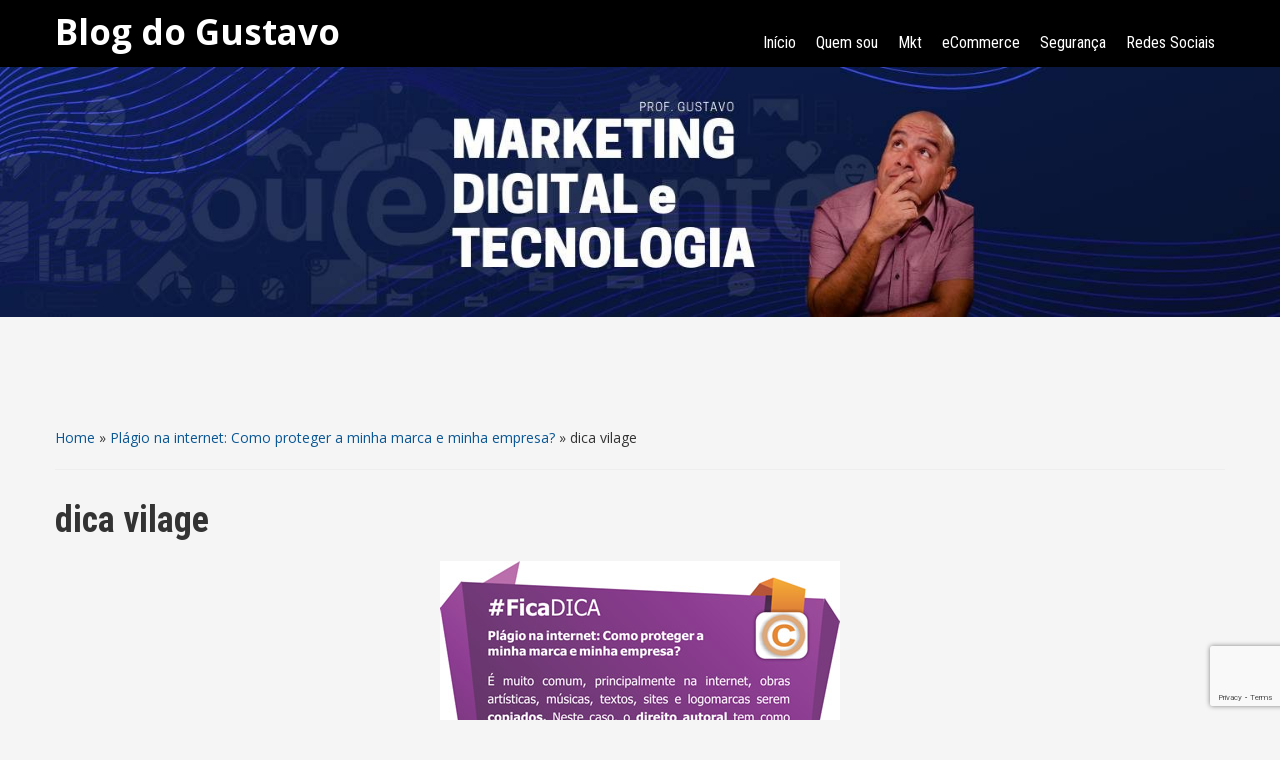

--- FILE ---
content_type: text/html; charset=UTF-8
request_url: https://www.gustavo.pro.br/plagio-na-internet-como-proteger-minha-marca-e-minha-empresa/dica-vilage/
body_size: 9506
content:
<!DOCTYPE html>
<html lang="pt-BR">

<head>
	<meta charset="UTF-8" />
	<meta name="viewport" content="width=device-width, initial-scale=1">

	<link rel="profile" href="https://gmpg.org/xfn/11" />
	<link rel="pingback" href="https://www.gustavo.pro.br/xmlrpc.php" />

	<meta name='robots' content='index, follow, max-image-preview:large, max-snippet:-1, max-video-preview:-1' />

	<!-- This site is optimized with the Yoast SEO plugin v26.7 - https://yoast.com/wordpress/plugins/seo/ -->
	<title>dica vilage - Blog do Gustavo</title>
	<link rel="canonical" href="https://www.gustavo.pro.br/plagio-na-internet-como-proteger-minha-marca-e-minha-empresa/dica-vilage/" />
	<meta property="og:locale" content="pt_BR" />
	<meta property="og:type" content="article" />
	<meta property="og:title" content="dica vilage - Blog do Gustavo" />
	<meta property="og:url" content="https://www.gustavo.pro.br/plagio-na-internet-como-proteger-minha-marca-e-minha-empresa/dica-vilage/" />
	<meta property="og:site_name" content="Blog do Gustavo" />
	<meta property="article:publisher" content="https://www.facebook.com/BlogdoGustavoPiracicaba" />
	<meta property="og:image" content="https://www.gustavo.pro.br/plagio-na-internet-como-proteger-minha-marca-e-minha-empresa/dica-vilage" />
	<meta property="og:image:width" content="400" />
	<meta property="og:image:height" content="338" />
	<meta property="og:image:type" content="image/jpeg" />
	<script type="application/ld+json" class="yoast-schema-graph">{"@context":"https://schema.org","@graph":[{"@type":"WebPage","@id":"https://www.gustavo.pro.br/plagio-na-internet-como-proteger-minha-marca-e-minha-empresa/dica-vilage/","url":"https://www.gustavo.pro.br/plagio-na-internet-como-proteger-minha-marca-e-minha-empresa/dica-vilage/","name":"dica vilage - Blog do Gustavo","isPartOf":{"@id":"https://www.gustavo.pro.br/#website"},"primaryImageOfPage":{"@id":"https://www.gustavo.pro.br/plagio-na-internet-como-proteger-minha-marca-e-minha-empresa/dica-vilage/#primaryimage"},"image":{"@id":"https://www.gustavo.pro.br/plagio-na-internet-como-proteger-minha-marca-e-minha-empresa/dica-vilage/#primaryimage"},"thumbnailUrl":"https://www.gustavo.pro.br/wp-content/uploads/2014/06/dica-vilage.jpg","datePublished":"2014-06-25T13:43:32+00:00","breadcrumb":{"@id":"https://www.gustavo.pro.br/plagio-na-internet-como-proteger-minha-marca-e-minha-empresa/dica-vilage/#breadcrumb"},"inLanguage":"pt-BR","potentialAction":[{"@type":"ReadAction","target":["https://www.gustavo.pro.br/plagio-na-internet-como-proteger-minha-marca-e-minha-empresa/dica-vilage/"]}]},{"@type":"ImageObject","inLanguage":"pt-BR","@id":"https://www.gustavo.pro.br/plagio-na-internet-como-proteger-minha-marca-e-minha-empresa/dica-vilage/#primaryimage","url":"https://www.gustavo.pro.br/wp-content/uploads/2014/06/dica-vilage.jpg","contentUrl":"https://www.gustavo.pro.br/wp-content/uploads/2014/06/dica-vilage.jpg","width":400,"height":338},{"@type":"BreadcrumbList","@id":"https://www.gustavo.pro.br/plagio-na-internet-como-proteger-minha-marca-e-minha-empresa/dica-vilage/#breadcrumb","itemListElement":[{"@type":"ListItem","position":1,"name":"Início","item":"https://www.gustavo.pro.br/"},{"@type":"ListItem","position":2,"name":"Plágio na internet: Como proteger a minha marca e minha empresa?","item":"https://www.gustavo.pro.br/plagio-na-internet-como-proteger-minha-marca-e-minha-empresa/"},{"@type":"ListItem","position":3,"name":"dica vilage"}]},{"@type":"WebSite","@id":"https://www.gustavo.pro.br/#website","url":"https://www.gustavo.pro.br/","name":"Blog do Gustavo","description":"Tecnologia e Mkt Digital","potentialAction":[{"@type":"SearchAction","target":{"@type":"EntryPoint","urlTemplate":"https://www.gustavo.pro.br/?s={search_term_string}"},"query-input":{"@type":"PropertyValueSpecification","valueRequired":true,"valueName":"search_term_string"}}],"inLanguage":"pt-BR"}]}</script>
	<!-- / Yoast SEO plugin. -->


<link rel='dns-prefetch' href='//fonts.googleapis.com' />
<link rel='dns-prefetch' href='//www.googletagmanager.com' />
<link rel="alternate" type="application/rss+xml" title="Feed para Blog do Gustavo &raquo;" href="https://www.gustavo.pro.br/feed/" />
<link rel="alternate" type="application/rss+xml" title="Feed de comentários para Blog do Gustavo &raquo;" href="https://www.gustavo.pro.br/comments/feed/" />
<link rel="alternate" type="application/rss+xml" title="Feed de comentários para Blog do Gustavo &raquo; dica vilage" href="https://www.gustavo.pro.br/plagio-na-internet-como-proteger-minha-marca-e-minha-empresa/dica-vilage/feed/" />
<link rel="alternate" title="oEmbed (JSON)" type="application/json+oembed" href="https://www.gustavo.pro.br/wp-json/oembed/1.0/embed?url=https%3A%2F%2Fwww.gustavo.pro.br%2Fplagio-na-internet-como-proteger-minha-marca-e-minha-empresa%2Fdica-vilage%2F" />
<link rel="alternate" title="oEmbed (XML)" type="text/xml+oembed" href="https://www.gustavo.pro.br/wp-json/oembed/1.0/embed?url=https%3A%2F%2Fwww.gustavo.pro.br%2Fplagio-na-internet-como-proteger-minha-marca-e-minha-empresa%2Fdica-vilage%2F&#038;format=xml" />
<style id='wp-img-auto-sizes-contain-inline-css' type='text/css'>
img:is([sizes=auto i],[sizes^="auto," i]){contain-intrinsic-size:3000px 1500px}
/*# sourceURL=wp-img-auto-sizes-contain-inline-css */
</style>
<style id='wp-emoji-styles-inline-css' type='text/css'>

	img.wp-smiley, img.emoji {
		display: inline !important;
		border: none !important;
		box-shadow: none !important;
		height: 1em !important;
		width: 1em !important;
		margin: 0 0.07em !important;
		vertical-align: -0.1em !important;
		background: none !important;
		padding: 0 !important;
	}
/*# sourceURL=wp-emoji-styles-inline-css */
</style>
<link rel='stylesheet' id='wp-block-library-css' href='https://www.gustavo.pro.br/wp-includes/css/dist/block-library/style.min.css?ver=945665e201d643bff089db962e5d7cf8' type='text/css' media='all' />
<style id='classic-theme-styles-inline-css' type='text/css'>
/*! This file is auto-generated */
.wp-block-button__link{color:#fff;background-color:#32373c;border-radius:9999px;box-shadow:none;text-decoration:none;padding:calc(.667em + 2px) calc(1.333em + 2px);font-size:1.125em}.wp-block-file__button{background:#32373c;color:#fff;text-decoration:none}
/*# sourceURL=/wp-includes/css/classic-themes.min.css */
</style>
<style id='global-styles-inline-css' type='text/css'>
:root{--wp--preset--aspect-ratio--square: 1;--wp--preset--aspect-ratio--4-3: 4/3;--wp--preset--aspect-ratio--3-4: 3/4;--wp--preset--aspect-ratio--3-2: 3/2;--wp--preset--aspect-ratio--2-3: 2/3;--wp--preset--aspect-ratio--16-9: 16/9;--wp--preset--aspect-ratio--9-16: 9/16;--wp--preset--color--black: #000000;--wp--preset--color--cyan-bluish-gray: #abb8c3;--wp--preset--color--white: #ffffff;--wp--preset--color--pale-pink: #f78da7;--wp--preset--color--vivid-red: #cf2e2e;--wp--preset--color--luminous-vivid-orange: #ff6900;--wp--preset--color--luminous-vivid-amber: #fcb900;--wp--preset--color--light-green-cyan: #7bdcb5;--wp--preset--color--vivid-green-cyan: #00d084;--wp--preset--color--pale-cyan-blue: #8ed1fc;--wp--preset--color--vivid-cyan-blue: #0693e3;--wp--preset--color--vivid-purple: #9b51e0;--wp--preset--gradient--vivid-cyan-blue-to-vivid-purple: linear-gradient(135deg,rgb(6,147,227) 0%,rgb(155,81,224) 100%);--wp--preset--gradient--light-green-cyan-to-vivid-green-cyan: linear-gradient(135deg,rgb(122,220,180) 0%,rgb(0,208,130) 100%);--wp--preset--gradient--luminous-vivid-amber-to-luminous-vivid-orange: linear-gradient(135deg,rgb(252,185,0) 0%,rgb(255,105,0) 100%);--wp--preset--gradient--luminous-vivid-orange-to-vivid-red: linear-gradient(135deg,rgb(255,105,0) 0%,rgb(207,46,46) 100%);--wp--preset--gradient--very-light-gray-to-cyan-bluish-gray: linear-gradient(135deg,rgb(238,238,238) 0%,rgb(169,184,195) 100%);--wp--preset--gradient--cool-to-warm-spectrum: linear-gradient(135deg,rgb(74,234,220) 0%,rgb(151,120,209) 20%,rgb(207,42,186) 40%,rgb(238,44,130) 60%,rgb(251,105,98) 80%,rgb(254,248,76) 100%);--wp--preset--gradient--blush-light-purple: linear-gradient(135deg,rgb(255,206,236) 0%,rgb(152,150,240) 100%);--wp--preset--gradient--blush-bordeaux: linear-gradient(135deg,rgb(254,205,165) 0%,rgb(254,45,45) 50%,rgb(107,0,62) 100%);--wp--preset--gradient--luminous-dusk: linear-gradient(135deg,rgb(255,203,112) 0%,rgb(199,81,192) 50%,rgb(65,88,208) 100%);--wp--preset--gradient--pale-ocean: linear-gradient(135deg,rgb(255,245,203) 0%,rgb(182,227,212) 50%,rgb(51,167,181) 100%);--wp--preset--gradient--electric-grass: linear-gradient(135deg,rgb(202,248,128) 0%,rgb(113,206,126) 100%);--wp--preset--gradient--midnight: linear-gradient(135deg,rgb(2,3,129) 0%,rgb(40,116,252) 100%);--wp--preset--font-size--small: 13px;--wp--preset--font-size--medium: 20px;--wp--preset--font-size--large: 36px;--wp--preset--font-size--x-large: 42px;--wp--preset--spacing--20: 0.44rem;--wp--preset--spacing--30: 0.67rem;--wp--preset--spacing--40: 1rem;--wp--preset--spacing--50: 1.5rem;--wp--preset--spacing--60: 2.25rem;--wp--preset--spacing--70: 3.38rem;--wp--preset--spacing--80: 5.06rem;--wp--preset--shadow--natural: 6px 6px 9px rgba(0, 0, 0, 0.2);--wp--preset--shadow--deep: 12px 12px 50px rgba(0, 0, 0, 0.4);--wp--preset--shadow--sharp: 6px 6px 0px rgba(0, 0, 0, 0.2);--wp--preset--shadow--outlined: 6px 6px 0px -3px rgb(255, 255, 255), 6px 6px rgb(0, 0, 0);--wp--preset--shadow--crisp: 6px 6px 0px rgb(0, 0, 0);}:where(.is-layout-flex){gap: 0.5em;}:where(.is-layout-grid){gap: 0.5em;}body .is-layout-flex{display: flex;}.is-layout-flex{flex-wrap: wrap;align-items: center;}.is-layout-flex > :is(*, div){margin: 0;}body .is-layout-grid{display: grid;}.is-layout-grid > :is(*, div){margin: 0;}:where(.wp-block-columns.is-layout-flex){gap: 2em;}:where(.wp-block-columns.is-layout-grid){gap: 2em;}:where(.wp-block-post-template.is-layout-flex){gap: 1.25em;}:where(.wp-block-post-template.is-layout-grid){gap: 1.25em;}.has-black-color{color: var(--wp--preset--color--black) !important;}.has-cyan-bluish-gray-color{color: var(--wp--preset--color--cyan-bluish-gray) !important;}.has-white-color{color: var(--wp--preset--color--white) !important;}.has-pale-pink-color{color: var(--wp--preset--color--pale-pink) !important;}.has-vivid-red-color{color: var(--wp--preset--color--vivid-red) !important;}.has-luminous-vivid-orange-color{color: var(--wp--preset--color--luminous-vivid-orange) !important;}.has-luminous-vivid-amber-color{color: var(--wp--preset--color--luminous-vivid-amber) !important;}.has-light-green-cyan-color{color: var(--wp--preset--color--light-green-cyan) !important;}.has-vivid-green-cyan-color{color: var(--wp--preset--color--vivid-green-cyan) !important;}.has-pale-cyan-blue-color{color: var(--wp--preset--color--pale-cyan-blue) !important;}.has-vivid-cyan-blue-color{color: var(--wp--preset--color--vivid-cyan-blue) !important;}.has-vivid-purple-color{color: var(--wp--preset--color--vivid-purple) !important;}.has-black-background-color{background-color: var(--wp--preset--color--black) !important;}.has-cyan-bluish-gray-background-color{background-color: var(--wp--preset--color--cyan-bluish-gray) !important;}.has-white-background-color{background-color: var(--wp--preset--color--white) !important;}.has-pale-pink-background-color{background-color: var(--wp--preset--color--pale-pink) !important;}.has-vivid-red-background-color{background-color: var(--wp--preset--color--vivid-red) !important;}.has-luminous-vivid-orange-background-color{background-color: var(--wp--preset--color--luminous-vivid-orange) !important;}.has-luminous-vivid-amber-background-color{background-color: var(--wp--preset--color--luminous-vivid-amber) !important;}.has-light-green-cyan-background-color{background-color: var(--wp--preset--color--light-green-cyan) !important;}.has-vivid-green-cyan-background-color{background-color: var(--wp--preset--color--vivid-green-cyan) !important;}.has-pale-cyan-blue-background-color{background-color: var(--wp--preset--color--pale-cyan-blue) !important;}.has-vivid-cyan-blue-background-color{background-color: var(--wp--preset--color--vivid-cyan-blue) !important;}.has-vivid-purple-background-color{background-color: var(--wp--preset--color--vivid-purple) !important;}.has-black-border-color{border-color: var(--wp--preset--color--black) !important;}.has-cyan-bluish-gray-border-color{border-color: var(--wp--preset--color--cyan-bluish-gray) !important;}.has-white-border-color{border-color: var(--wp--preset--color--white) !important;}.has-pale-pink-border-color{border-color: var(--wp--preset--color--pale-pink) !important;}.has-vivid-red-border-color{border-color: var(--wp--preset--color--vivid-red) !important;}.has-luminous-vivid-orange-border-color{border-color: var(--wp--preset--color--luminous-vivid-orange) !important;}.has-luminous-vivid-amber-border-color{border-color: var(--wp--preset--color--luminous-vivid-amber) !important;}.has-light-green-cyan-border-color{border-color: var(--wp--preset--color--light-green-cyan) !important;}.has-vivid-green-cyan-border-color{border-color: var(--wp--preset--color--vivid-green-cyan) !important;}.has-pale-cyan-blue-border-color{border-color: var(--wp--preset--color--pale-cyan-blue) !important;}.has-vivid-cyan-blue-border-color{border-color: var(--wp--preset--color--vivid-cyan-blue) !important;}.has-vivid-purple-border-color{border-color: var(--wp--preset--color--vivid-purple) !important;}.has-vivid-cyan-blue-to-vivid-purple-gradient-background{background: var(--wp--preset--gradient--vivid-cyan-blue-to-vivid-purple) !important;}.has-light-green-cyan-to-vivid-green-cyan-gradient-background{background: var(--wp--preset--gradient--light-green-cyan-to-vivid-green-cyan) !important;}.has-luminous-vivid-amber-to-luminous-vivid-orange-gradient-background{background: var(--wp--preset--gradient--luminous-vivid-amber-to-luminous-vivid-orange) !important;}.has-luminous-vivid-orange-to-vivid-red-gradient-background{background: var(--wp--preset--gradient--luminous-vivid-orange-to-vivid-red) !important;}.has-very-light-gray-to-cyan-bluish-gray-gradient-background{background: var(--wp--preset--gradient--very-light-gray-to-cyan-bluish-gray) !important;}.has-cool-to-warm-spectrum-gradient-background{background: var(--wp--preset--gradient--cool-to-warm-spectrum) !important;}.has-blush-light-purple-gradient-background{background: var(--wp--preset--gradient--blush-light-purple) !important;}.has-blush-bordeaux-gradient-background{background: var(--wp--preset--gradient--blush-bordeaux) !important;}.has-luminous-dusk-gradient-background{background: var(--wp--preset--gradient--luminous-dusk) !important;}.has-pale-ocean-gradient-background{background: var(--wp--preset--gradient--pale-ocean) !important;}.has-electric-grass-gradient-background{background: var(--wp--preset--gradient--electric-grass) !important;}.has-midnight-gradient-background{background: var(--wp--preset--gradient--midnight) !important;}.has-small-font-size{font-size: var(--wp--preset--font-size--small) !important;}.has-medium-font-size{font-size: var(--wp--preset--font-size--medium) !important;}.has-large-font-size{font-size: var(--wp--preset--font-size--large) !important;}.has-x-large-font-size{font-size: var(--wp--preset--font-size--x-large) !important;}
:where(.wp-block-post-template.is-layout-flex){gap: 1.25em;}:where(.wp-block-post-template.is-layout-grid){gap: 1.25em;}
:where(.wp-block-term-template.is-layout-flex){gap: 1.25em;}:where(.wp-block-term-template.is-layout-grid){gap: 1.25em;}
:where(.wp-block-columns.is-layout-flex){gap: 2em;}:where(.wp-block-columns.is-layout-grid){gap: 2em;}
:root :where(.wp-block-pullquote){font-size: 1.5em;line-height: 1.6;}
/*# sourceURL=global-styles-inline-css */
</style>
<link rel='stylesheet' id='contact-form-7-css' href='https://www.gustavo.pro.br/wp-content/plugins/contact-form-7/includes/css/styles.css?ver=6.1.4' type='text/css' media='all' />
<link rel='stylesheet' id='academica-style-css' href='https://www.gustavo.pro.br/wp-content/themes/academica/style.css?ver=945665e201d643bff089db962e5d7cf8' type='text/css' media='all' />
<link rel='stylesheet' id='academica-style-mobile-css' href='https://www.gustavo.pro.br/wp-content/themes/academica/media-queries.css?ver=1.0' type='text/css' media='all' />
<link rel='stylesheet' id='academica-google-font-default-css' href='//fonts.googleapis.com/css?family=Open+Sans%3A400%2C700%7CRoboto+Condensed%3A400%2C700&#038;subset=latin%2Ccyrillic-ext%2Cgreek-ext&#038;ver=6.9' type='text/css' media='all' />
<link rel='stylesheet' id='dashicons-css' href='https://www.gustavo.pro.br/wp-includes/css/dashicons.min.css?ver=945665e201d643bff089db962e5d7cf8' type='text/css' media='all' />
<script type="text/javascript" src="https://www.gustavo.pro.br/wp-includes/js/jquery/jquery.min.js?ver=3.7.1" id="jquery-core-js"></script>
<script type="text/javascript" src="https://www.gustavo.pro.br/wp-includes/js/jquery/jquery-migrate.min.js?ver=3.4.1" id="jquery-migrate-js"></script>
<link rel="https://api.w.org/" href="https://www.gustavo.pro.br/wp-json/" /><link rel="alternate" title="JSON" type="application/json" href="https://www.gustavo.pro.br/wp-json/wp/v2/media/1564" /><meta name="generator" content="Site Kit by Google 1.170.0" /><meta name="generator" content="Elementor 3.34.1; features: additional_custom_breakpoints; settings: css_print_method-external, google_font-enabled, font_display-auto">
<!-- Global site tag (gtag.js) - Google Analytics -->
<script async src="https://www.googletagmanager.com/gtag/js?id=UA-65413453-1"></script>
<script>
  window.dataLayer = window.dataLayer || [];
  function gtag(){dataLayer.push(arguments);}
  gtag('js', new Date());
  gtag('config', 'UA-65413453-1');
</script>
<script type="text/javascript" src="https://www.gustavo.pro.br/wp-content/plugins/si-captcha-for-wordpress/captcha/si_captcha.js?ver=1768763602"></script>
<!-- begin SI CAPTCHA Anti-Spam - login/register form style -->
<style type="text/css">
.si_captcha_small { width:175px; height:45px; padding-top:10px; padding-bottom:10px; }
.si_captcha_large { width:250px; height:60px; padding-top:10px; padding-bottom:10px; }
img#si_image_com { border-style:none; margin:0; padding-right:5px; float:left; }
img#si_image_reg { border-style:none; margin:0; padding-right:5px; float:left; }
img#si_image_log { border-style:none; margin:0; padding-right:5px; float:left; }
img#si_image_side_login { border-style:none; margin:0; padding-right:5px; float:left; }
img#si_image_checkout { border-style:none; margin:0; padding-right:5px; float:left; }
img#si_image_jetpack { border-style:none; margin:0; padding-right:5px; float:left; }
img#si_image_bbpress_topic { border-style:none; margin:0; padding-right:5px; float:left; }
.si_captcha_refresh { border-style:none; margin:0; vertical-align:bottom; }
div#si_captcha_input { display:block; padding-top:15px; padding-bottom:5px; }
label#si_captcha_code_label { margin:0; }
input#si_captcha_code_input { width:65px; }
p#si_captcha_code_p { clear: left; padding-top:10px; }
.si-captcha-jetpack-error { color:#DC3232; }
</style>
<!-- end SI CAPTCHA Anti-Spam - login/register form style -->
			<style>
				.e-con.e-parent:nth-of-type(n+4):not(.e-lazyloaded):not(.e-no-lazyload),
				.e-con.e-parent:nth-of-type(n+4):not(.e-lazyloaded):not(.e-no-lazyload) * {
					background-image: none !important;
				}
				@media screen and (max-height: 1024px) {
					.e-con.e-parent:nth-of-type(n+3):not(.e-lazyloaded):not(.e-no-lazyload),
					.e-con.e-parent:nth-of-type(n+3):not(.e-lazyloaded):not(.e-no-lazyload) * {
						background-image: none !important;
					}
				}
				@media screen and (max-height: 640px) {
					.e-con.e-parent:nth-of-type(n+2):not(.e-lazyloaded):not(.e-no-lazyload),
					.e-con.e-parent:nth-of-type(n+2):not(.e-lazyloaded):not(.e-no-lazyload) * {
						background-image: none !important;
					}
				}
			</style>
					<style type="text/css" id="wp-custom-css">
			.banner-home {
    height: 250px;
    background-repeat: no-repeat;
    background-size: cover;
    background-position: center center;
    margin-top: 67px;
}
@media (min-width: 1900px){
.banner-home {
    height: 350px;
}
}		</style>
			
<!-- Google tag (gtag.js) -->
<script async src="https://www.googletagmanager.com/gtag/js?id=G-7MYX0XME8W"></script>
<script>
  window.dataLayer = window.dataLayer || [];
  function gtag(){dataLayer.push(arguments);}
  gtag('js', new Date());

  gtag('config', 'G-7MYX0XME8W');
</script>

<!-- Google AdSense -->
<!--<script async src="https://pagead2.googlesyndication.com/pagead/js/adsbygoogle.js?client=ca-pub-5141895528947080" crossorigin="anonymous"></script>-->

<!-- Taboola Pixel Code -->
<script type='text/javascript'>
  window._tfa = window._tfa || [];
  window._tfa.push({notify: 'event', name: 'page_view', id: 1634444});
  !function (t, f, a, x) {
         if (!document.getElementById(x)) {
            t.async = 1;t.src = a;t.id=x;f.parentNode.insertBefore(t, f);
         }
  }(document.createElement('script'),
  document.getElementsByTagName('script')[0],
  '//cdn.taboola.com/libtrc/unip/1634444/tfa.js',
  'tb_tfa_script');
</script>
<!-- End of Taboola Pixel Code -->

<meta name="google-site-verification" content="3rZxl1-I_I7XTIvm1FEzlQsP60AVaOKvEps6ky-0KD4" />
</head>

<body data-rsssl=1 class="attachment wp-singular attachment-template-default single single-attachment postid-1564 attachmentid-1564 attachment-jpeg wp-theme-academica column-double elementor-default elementor-kit-3219">

	
	<div id="header" class="clearfix">

		<div class="header_overlay">


		<div id="main-nav">

			<div class="inner-wrap">

				<nav class="main-navbar" role="navigation">

					<div class="navbar-header">
						
							<a class="navbar-toggle" href="#menu-main-slide">
								<span class="icon-bar"></span>
								<span class="icon-bar"></span>
								<span class="icon-bar"></span>
							</a>


							<div id="menu-main-slide" class="menu-menu-container"><ul id="menu-menu" class="menu"><li id="menu-item-907" class="menu-item menu-item-type-custom menu-item-object-custom menu-item-home menu-item-907"><a href="https://www.gustavo.pro.br">Início</a></li>
<li id="menu-item-1245" class="menu-item menu-item-type-post_type menu-item-object-page menu-item-1245"><a href="https://www.gustavo.pro.br/quem-sou/">Quem sou</a></li>
<li id="menu-item-1283" class="menu-item menu-item-type-taxonomy menu-item-object-category menu-item-1283"><a href="https://www.gustavo.pro.br/category/marketing-digital-2/">Mkt</a></li>
<li id="menu-item-1286" class="menu-item menu-item-type-taxonomy menu-item-object-category menu-item-1286"><a href="https://www.gustavo.pro.br/category/ecommerce/">eCommerce</a></li>
<li id="menu-item-1712" class="menu-item menu-item-type-taxonomy menu-item-object-category menu-item-1712"><a href="https://www.gustavo.pro.br/category/seguranca/">Segurança</a></li>
<li id="menu-item-1714" class="menu-item menu-item-type-taxonomy menu-item-object-category menu-item-1714"><a href="https://www.gustavo.pro.br/category/redes-sociais/">Redes Sociais</a></li>
</ul></div>
					</div>


					<div id="navbar-main">

						<div class="menu-menu-container"><ul id="menu-menu-1" class="nav navbar-nav dropdown sf-menu"><li class="menu-item menu-item-type-custom menu-item-object-custom menu-item-home menu-item-907"><a href="https://www.gustavo.pro.br">Início</a></li>
<li class="menu-item menu-item-type-post_type menu-item-object-page menu-item-1245"><a href="https://www.gustavo.pro.br/quem-sou/">Quem sou</a></li>
<li class="menu-item menu-item-type-taxonomy menu-item-object-category menu-item-1283"><a href="https://www.gustavo.pro.br/category/marketing-digital-2/">Mkt</a></li>
<li class="menu-item menu-item-type-taxonomy menu-item-object-category menu-item-1286"><a href="https://www.gustavo.pro.br/category/ecommerce/">eCommerce</a></li>
<li class="menu-item menu-item-type-taxonomy menu-item-object-category menu-item-1712"><a href="https://www.gustavo.pro.br/category/seguranca/">Segurança</a></li>
<li class="menu-item menu-item-type-taxonomy menu-item-object-category menu-item-1714"><a href="https://www.gustavo.pro.br/category/redes-sociais/">Redes Sociais</a></li>
</ul></div>
<ul id="show_flags"></ul>
					</div><!-- #navbar-main -->

				</nav><!-- .navbar -->

				<div id="logo-small">

					<a href="https://www.gustavo.pro.br" title="Blog do Gustavo - Tecnologia e Mkt Digital" rel="home">

						Blog do Gustavo
					</a>

				</div><!-- end #search -->

			</div><!-- end .inner-wrap -->

		</div><!-- end #main-nav -->

		</div><!-- end .header_overlay -->		
		<div class="banner-home"  style="background-image: url('https://www.gustavo.pro.br/wp-content/uploads/2021/07/cropped-dicas-marketing-digital-e-tecnologia-1.jpg');" ></div>
			
		</div>

	</div><!-- end #header -->

	<div id="wrap">
<div id="content" class="clearfix">

	
		<div id="post-1564" class="post-1564 attachment type-attachment status-inherit hentry">
			<div class="column column-title">
				<div id="crumbs">
	<p><a href="https://www.gustavo.pro.br">Home</a> &raquo; <a href="https://www.gustavo.pro.br/plagio-na-internet-como-proteger-minha-marca-e-minha-empresa/">Plágio na internet: Como proteger a minha marca e minha empresa?</a> &raquo; <span class="current">dica vilage</span></p>
</div><!-- end #crumbs -->				<h1 class="title-header">dica vilage</h1>			</div><!-- .column-title -->

			<div class="entry-content clearfix">

				<div class="entry-attachment">
					<div class="attachment">
						
						<a href="https://www.gustavo.pro.br/wp-content/uploads/2014/06/dica-vilage.jpg" title="dica vilage" rel="attachment"><img width="400" height="338" src="https://www.gustavo.pro.br/wp-content/uploads/2014/06/dica-vilage.jpg" class="attachment-1200x1200 size-1200x1200" alt="" decoding="async" srcset="https://www.gustavo.pro.br/wp-content/uploads/2014/06/dica-vilage.jpg 400w, https://www.gustavo.pro.br/wp-content/uploads/2014/06/dica-vilage-300x253.jpg 300w" sizes="(max-width: 400px) 100vw, 400px" /></a>
					</div><!-- .attachment -->

									</div><!-- .entry-attachment -->

								
			</div><!-- .entry-content -->

			<div class="entry-meta">
				Published <span class="entry-date"><time class="entry-date" datetime="2014-06-25T10:43:32-03:00" pubdate>25 de junho de 2014</time></span> at <a href="https://www.gustavo.pro.br/wp-content/uploads/2014/06/dica-vilage.jpg" title="Link to full-size image">400 &times; 338</a> in <a href="https://www.gustavo.pro.br/plagio-na-internet-como-proteger-minha-marca-e-minha-empresa/" title="Return to Plágio na internet: Como proteger a minha marca e minha empresa?" rel="gallery">Plágio na internet: Como proteger a minha marca e minha empresa?</a>.
				Trackbacks are closed, but you can <a class="comment-link" href="#respond" title="Post a comment">post a comment</a>.			</div><!-- .entry-meta -->

			<div id="image-navigation" class="navigation">
				<span class="previous-image"></span>
				<span class="next-image"></span>
			</div><!-- #image-navigation -->
		</div><!-- #post-1564 -->

		
<div id="comments">

	<hr />	<div id="respond" class="comment-respond">
		<h3 id="reply-title" class="comment-reply-title">Deixe um comentário <small><a rel="nofollow" id="cancel-comment-reply-link" href="/plagio-na-internet-como-proteger-minha-marca-e-minha-empresa/dica-vilage/#respond" style="display:none;">Cancelar resposta</a></small></h3><form action="https://www.gustavo.pro.br/wp-comments-post.php" method="post" id="commentform" class="comment-form"><p class="comment-notes"><span id="email-notes">O seu endereço de e-mail não será publicado.</span> <span class="required-field-message">Campos obrigatórios são marcados com <span class="required">*</span></span></p><p class="comment-form-comment"><label for="comment">Comentário <span class="required">*</span></label> <textarea id="comment" name="comment" cols="45" rows="8" maxlength="65525" required="required"></textarea></p><p class="comment-form-author"><label for="author">Nome <span class="required">*</span></label> <input id="author" name="author" type="text" value="" size="30" maxlength="245" autocomplete="name" required="required" /></p>
<p class="comment-form-email"><label for="email">E-mail <span class="required">*</span></label> <input id="email" name="email" type="text" value="" size="30" maxlength="100" aria-describedby="email-notes" autocomplete="email" required="required" /></p>
<p class="comment-form-url"><label for="url">Site</label> <input id="url" name="url" type="text" value="" size="30" maxlength="200" autocomplete="url" /></p>


<div class="si_captcha_small"><img id="si_image_com" src="https://www.gustavo.pro.br/wp-content/plugins/si-captcha-for-wordpress/captcha/securimage_show.php?si_sm_captcha=1&amp;si_form_id=com&amp;prefix=FTuOoVvu2byJrvbI" width="132" height="45" alt="CAPTCHA" title="CAPTCHA" />
    <input id="si_code_com" name="si_code_com" type="hidden"  value="FTuOoVvu2byJrvbI" />
    <div id="si_refresh_com">
<a href="#" rel="nofollow" title="Refresh" onclick="si_captcha_refresh('si_image_com','com','/wp-content/plugins/si-captcha-for-wordpress/captcha','https://www.gustavo.pro.br/wp-content/plugins/si-captcha-for-wordpress/captcha/securimage_show.php?si_sm_captcha=1&amp;si_form_id=com&amp;prefix='); return false;">
      <img class="si_captcha_refresh" src="https://www.gustavo.pro.br/wp-content/plugins/si-captcha-for-wordpress/captcha/images/refresh.png" width="22" height="20" alt="Refresh" onclick="this.blur();" /></a>
  </div>
  </div>

<p id="si_captcha_code_p">
<input id="si_captcha_code" name="si_captcha_code" type="text" />
<label for="si_captcha_code" >CAPTCHA Code</label><span class="required"> *</span>
</p>

<p class="form-submit"><input name="submit" type="submit" id="submit" class="submit" value="Publicar comentário" /> <input type='hidden' name='comment_post_ID' value='1564' id='comment_post_ID' />
<input type='hidden' name='comment_parent' id='comment_parent' value='0' />
</p></form>	</div><!-- #respond -->
	
</div><!-- #comments -->	
</div><!-- #content -->

			<div id="footer" class="clearfix">
				
								<p class="copy">
 					<div class="copi">Desenvolvimento e Hospedagem: <a href="http://ecliente2.com.br/">eCliente Informática</a>.
</div>
				</p>
			</div><!-- end #footer -->
		</div><!-- end #wrap -->

		<script type="speculationrules">
{"prefetch":[{"source":"document","where":{"and":[{"href_matches":"/*"},{"not":{"href_matches":["/wp-*.php","/wp-admin/*","/wp-content/uploads/*","/wp-content/*","/wp-content/plugins/*","/wp-content/themes/academica/*","/*\\?(.+)"]}},{"not":{"selector_matches":"a[rel~=\"nofollow\"]"}},{"not":{"selector_matches":".no-prefetch, .no-prefetch a"}}]},"eagerness":"conservative"}]}
</script>
			<script>
				const lazyloadRunObserver = () => {
					const lazyloadBackgrounds = document.querySelectorAll( `.e-con.e-parent:not(.e-lazyloaded)` );
					const lazyloadBackgroundObserver = new IntersectionObserver( ( entries ) => {
						entries.forEach( ( entry ) => {
							if ( entry.isIntersecting ) {
								let lazyloadBackground = entry.target;
								if( lazyloadBackground ) {
									lazyloadBackground.classList.add( 'e-lazyloaded' );
								}
								lazyloadBackgroundObserver.unobserve( entry.target );
							}
						});
					}, { rootMargin: '200px 0px 200px 0px' } );
					lazyloadBackgrounds.forEach( ( lazyloadBackground ) => {
						lazyloadBackgroundObserver.observe( lazyloadBackground );
					} );
				};
				const events = [
					'DOMContentLoaded',
					'elementor/lazyload/observe',
				];
				events.forEach( ( event ) => {
					document.addEventListener( event, lazyloadRunObserver );
				} );
			</script>
			<script type="text/javascript" src="https://www.gustavo.pro.br/wp-includes/js/dist/hooks.min.js?ver=dd5603f07f9220ed27f1" id="wp-hooks-js"></script>
<script type="text/javascript" src="https://www.gustavo.pro.br/wp-includes/js/dist/i18n.min.js?ver=c26c3dc7bed366793375" id="wp-i18n-js"></script>
<script type="text/javascript" id="wp-i18n-js-after">
/* <![CDATA[ */
wp.i18n.setLocaleData( { 'text direction\u0004ltr': [ 'ltr' ] } );
//# sourceURL=wp-i18n-js-after
/* ]]> */
</script>
<script type="text/javascript" src="https://www.gustavo.pro.br/wp-content/plugins/contact-form-7/includes/swv/js/index.js?ver=6.1.4" id="swv-js"></script>
<script type="text/javascript" id="contact-form-7-js-translations">
/* <![CDATA[ */
( function( domain, translations ) {
	var localeData = translations.locale_data[ domain ] || translations.locale_data.messages;
	localeData[""].domain = domain;
	wp.i18n.setLocaleData( localeData, domain );
} )( "contact-form-7", {"translation-revision-date":"2025-05-19 13:41:20+0000","generator":"GlotPress\/4.0.1","domain":"messages","locale_data":{"messages":{"":{"domain":"messages","plural-forms":"nplurals=2; plural=n > 1;","lang":"pt_BR"},"Error:":["Erro:"]}},"comment":{"reference":"includes\/js\/index.js"}} );
//# sourceURL=contact-form-7-js-translations
/* ]]> */
</script>
<script type="text/javascript" id="contact-form-7-js-before">
/* <![CDATA[ */
var wpcf7 = {
    "api": {
        "root": "https:\/\/www.gustavo.pro.br\/wp-json\/",
        "namespace": "contact-form-7\/v1"
    }
};
//# sourceURL=contact-form-7-js-before
/* ]]> */
</script>
<script type="text/javascript" src="https://www.gustavo.pro.br/wp-content/plugins/contact-form-7/includes/js/index.js?ver=6.1.4" id="contact-form-7-js"></script>
<script type="text/javascript" src="https://www.gustavo.pro.br/wp-content/themes/academica/js/jquery.mmenu.min.all.js?ver=20150325" id="mmenu-js"></script>
<script type="text/javascript" src="https://www.gustavo.pro.br/wp-content/themes/academica/js/superfish.min.js?ver=20150325" id="superfish-js"></script>
<script type="text/javascript" src="https://www.gustavo.pro.br/wp-content/themes/academica/js/functions.js?ver=20150325" id="academica-script-js"></script>
<script type="text/javascript" src="https://www.gustavo.pro.br/wp-includes/js/comment-reply.min.js?ver=945665e201d643bff089db962e5d7cf8" id="comment-reply-js" async="async" data-wp-strategy="async" fetchpriority="low"></script>
<script type="text/javascript" src="https://www.google.com/recaptcha/api.js?render=6Ld8XWcaAAAAADBtylhBKR8Y694rDa67Z-OyH2dO&amp;ver=3.0" id="google-recaptcha-js"></script>
<script type="text/javascript" src="https://www.gustavo.pro.br/wp-includes/js/dist/vendor/wp-polyfill.min.js?ver=3.15.0" id="wp-polyfill-js"></script>
<script type="text/javascript" id="wpcf7-recaptcha-js-before">
/* <![CDATA[ */
var wpcf7_recaptcha = {
    "sitekey": "6Ld8XWcaAAAAADBtylhBKR8Y694rDa67Z-OyH2dO",
    "actions": {
        "homepage": "homepage",
        "contactform": "contactform"
    }
};
//# sourceURL=wpcf7-recaptcha-js-before
/* ]]> */
</script>
<script type="text/javascript" src="https://www.gustavo.pro.br/wp-content/plugins/contact-form-7/modules/recaptcha/index.js?ver=6.1.4" id="wpcf7-recaptcha-js"></script>
<script type="text/javascript" src="https://www.gustavo.pro.br/wp-content/plugins/si-captcha-for-wordpress/captcha/si_captcha.js?ver=1.0" id="si_captcha-js"></script>
<script id="wp-emoji-settings" type="application/json">
{"baseUrl":"https://s.w.org/images/core/emoji/17.0.2/72x72/","ext":".png","svgUrl":"https://s.w.org/images/core/emoji/17.0.2/svg/","svgExt":".svg","source":{"concatemoji":"https://www.gustavo.pro.br/wp-includes/js/wp-emoji-release.min.js?ver=945665e201d643bff089db962e5d7cf8"}}
</script>
<script type="module">
/* <![CDATA[ */
/*! This file is auto-generated */
const a=JSON.parse(document.getElementById("wp-emoji-settings").textContent),o=(window._wpemojiSettings=a,"wpEmojiSettingsSupports"),s=["flag","emoji"];function i(e){try{var t={supportTests:e,timestamp:(new Date).valueOf()};sessionStorage.setItem(o,JSON.stringify(t))}catch(e){}}function c(e,t,n){e.clearRect(0,0,e.canvas.width,e.canvas.height),e.fillText(t,0,0);t=new Uint32Array(e.getImageData(0,0,e.canvas.width,e.canvas.height).data);e.clearRect(0,0,e.canvas.width,e.canvas.height),e.fillText(n,0,0);const a=new Uint32Array(e.getImageData(0,0,e.canvas.width,e.canvas.height).data);return t.every((e,t)=>e===a[t])}function p(e,t){e.clearRect(0,0,e.canvas.width,e.canvas.height),e.fillText(t,0,0);var n=e.getImageData(16,16,1,1);for(let e=0;e<n.data.length;e++)if(0!==n.data[e])return!1;return!0}function u(e,t,n,a){switch(t){case"flag":return n(e,"\ud83c\udff3\ufe0f\u200d\u26a7\ufe0f","\ud83c\udff3\ufe0f\u200b\u26a7\ufe0f")?!1:!n(e,"\ud83c\udde8\ud83c\uddf6","\ud83c\udde8\u200b\ud83c\uddf6")&&!n(e,"\ud83c\udff4\udb40\udc67\udb40\udc62\udb40\udc65\udb40\udc6e\udb40\udc67\udb40\udc7f","\ud83c\udff4\u200b\udb40\udc67\u200b\udb40\udc62\u200b\udb40\udc65\u200b\udb40\udc6e\u200b\udb40\udc67\u200b\udb40\udc7f");case"emoji":return!a(e,"\ud83e\u1fac8")}return!1}function f(e,t,n,a){let r;const o=(r="undefined"!=typeof WorkerGlobalScope&&self instanceof WorkerGlobalScope?new OffscreenCanvas(300,150):document.createElement("canvas")).getContext("2d",{willReadFrequently:!0}),s=(o.textBaseline="top",o.font="600 32px Arial",{});return e.forEach(e=>{s[e]=t(o,e,n,a)}),s}function r(e){var t=document.createElement("script");t.src=e,t.defer=!0,document.head.appendChild(t)}a.supports={everything:!0,everythingExceptFlag:!0},new Promise(t=>{let n=function(){try{var e=JSON.parse(sessionStorage.getItem(o));if("object"==typeof e&&"number"==typeof e.timestamp&&(new Date).valueOf()<e.timestamp+604800&&"object"==typeof e.supportTests)return e.supportTests}catch(e){}return null}();if(!n){if("undefined"!=typeof Worker&&"undefined"!=typeof OffscreenCanvas&&"undefined"!=typeof URL&&URL.createObjectURL&&"undefined"!=typeof Blob)try{var e="postMessage("+f.toString()+"("+[JSON.stringify(s),u.toString(),c.toString(),p.toString()].join(",")+"));",a=new Blob([e],{type:"text/javascript"});const r=new Worker(URL.createObjectURL(a),{name:"wpTestEmojiSupports"});return void(r.onmessage=e=>{i(n=e.data),r.terminate(),t(n)})}catch(e){}i(n=f(s,u,c,p))}t(n)}).then(e=>{for(const n in e)a.supports[n]=e[n],a.supports.everything=a.supports.everything&&a.supports[n],"flag"!==n&&(a.supports.everythingExceptFlag=a.supports.everythingExceptFlag&&a.supports[n]);var t;a.supports.everythingExceptFlag=a.supports.everythingExceptFlag&&!a.supports.flag,a.supports.everything||((t=a.source||{}).concatemoji?r(t.concatemoji):t.wpemoji&&t.twemoji&&(r(t.twemoji),r(t.wpemoji)))});
//# sourceURL=https://www.gustavo.pro.br/wp-includes/js/wp-emoji-loader.min.js
/* ]]> */
</script>
	</body>
</html>

--- FILE ---
content_type: text/html; charset=utf-8
request_url: https://www.google.com/recaptcha/api2/anchor?ar=1&k=6Ld8XWcaAAAAADBtylhBKR8Y694rDa67Z-OyH2dO&co=aHR0cHM6Ly93d3cuZ3VzdGF2by5wcm8uYnI6NDQz&hl=en&v=PoyoqOPhxBO7pBk68S4YbpHZ&size=invisible&anchor-ms=20000&execute-ms=30000&cb=dof7qja9bjrb
body_size: 48255
content:
<!DOCTYPE HTML><html dir="ltr" lang="en"><head><meta http-equiv="Content-Type" content="text/html; charset=UTF-8">
<meta http-equiv="X-UA-Compatible" content="IE=edge">
<title>reCAPTCHA</title>
<style type="text/css">
/* cyrillic-ext */
@font-face {
  font-family: 'Roboto';
  font-style: normal;
  font-weight: 400;
  font-stretch: 100%;
  src: url(//fonts.gstatic.com/s/roboto/v48/KFO7CnqEu92Fr1ME7kSn66aGLdTylUAMa3GUBHMdazTgWw.woff2) format('woff2');
  unicode-range: U+0460-052F, U+1C80-1C8A, U+20B4, U+2DE0-2DFF, U+A640-A69F, U+FE2E-FE2F;
}
/* cyrillic */
@font-face {
  font-family: 'Roboto';
  font-style: normal;
  font-weight: 400;
  font-stretch: 100%;
  src: url(//fonts.gstatic.com/s/roboto/v48/KFO7CnqEu92Fr1ME7kSn66aGLdTylUAMa3iUBHMdazTgWw.woff2) format('woff2');
  unicode-range: U+0301, U+0400-045F, U+0490-0491, U+04B0-04B1, U+2116;
}
/* greek-ext */
@font-face {
  font-family: 'Roboto';
  font-style: normal;
  font-weight: 400;
  font-stretch: 100%;
  src: url(//fonts.gstatic.com/s/roboto/v48/KFO7CnqEu92Fr1ME7kSn66aGLdTylUAMa3CUBHMdazTgWw.woff2) format('woff2');
  unicode-range: U+1F00-1FFF;
}
/* greek */
@font-face {
  font-family: 'Roboto';
  font-style: normal;
  font-weight: 400;
  font-stretch: 100%;
  src: url(//fonts.gstatic.com/s/roboto/v48/KFO7CnqEu92Fr1ME7kSn66aGLdTylUAMa3-UBHMdazTgWw.woff2) format('woff2');
  unicode-range: U+0370-0377, U+037A-037F, U+0384-038A, U+038C, U+038E-03A1, U+03A3-03FF;
}
/* math */
@font-face {
  font-family: 'Roboto';
  font-style: normal;
  font-weight: 400;
  font-stretch: 100%;
  src: url(//fonts.gstatic.com/s/roboto/v48/KFO7CnqEu92Fr1ME7kSn66aGLdTylUAMawCUBHMdazTgWw.woff2) format('woff2');
  unicode-range: U+0302-0303, U+0305, U+0307-0308, U+0310, U+0312, U+0315, U+031A, U+0326-0327, U+032C, U+032F-0330, U+0332-0333, U+0338, U+033A, U+0346, U+034D, U+0391-03A1, U+03A3-03A9, U+03B1-03C9, U+03D1, U+03D5-03D6, U+03F0-03F1, U+03F4-03F5, U+2016-2017, U+2034-2038, U+203C, U+2040, U+2043, U+2047, U+2050, U+2057, U+205F, U+2070-2071, U+2074-208E, U+2090-209C, U+20D0-20DC, U+20E1, U+20E5-20EF, U+2100-2112, U+2114-2115, U+2117-2121, U+2123-214F, U+2190, U+2192, U+2194-21AE, U+21B0-21E5, U+21F1-21F2, U+21F4-2211, U+2213-2214, U+2216-22FF, U+2308-230B, U+2310, U+2319, U+231C-2321, U+2336-237A, U+237C, U+2395, U+239B-23B7, U+23D0, U+23DC-23E1, U+2474-2475, U+25AF, U+25B3, U+25B7, U+25BD, U+25C1, U+25CA, U+25CC, U+25FB, U+266D-266F, U+27C0-27FF, U+2900-2AFF, U+2B0E-2B11, U+2B30-2B4C, U+2BFE, U+3030, U+FF5B, U+FF5D, U+1D400-1D7FF, U+1EE00-1EEFF;
}
/* symbols */
@font-face {
  font-family: 'Roboto';
  font-style: normal;
  font-weight: 400;
  font-stretch: 100%;
  src: url(//fonts.gstatic.com/s/roboto/v48/KFO7CnqEu92Fr1ME7kSn66aGLdTylUAMaxKUBHMdazTgWw.woff2) format('woff2');
  unicode-range: U+0001-000C, U+000E-001F, U+007F-009F, U+20DD-20E0, U+20E2-20E4, U+2150-218F, U+2190, U+2192, U+2194-2199, U+21AF, U+21E6-21F0, U+21F3, U+2218-2219, U+2299, U+22C4-22C6, U+2300-243F, U+2440-244A, U+2460-24FF, U+25A0-27BF, U+2800-28FF, U+2921-2922, U+2981, U+29BF, U+29EB, U+2B00-2BFF, U+4DC0-4DFF, U+FFF9-FFFB, U+10140-1018E, U+10190-1019C, U+101A0, U+101D0-101FD, U+102E0-102FB, U+10E60-10E7E, U+1D2C0-1D2D3, U+1D2E0-1D37F, U+1F000-1F0FF, U+1F100-1F1AD, U+1F1E6-1F1FF, U+1F30D-1F30F, U+1F315, U+1F31C, U+1F31E, U+1F320-1F32C, U+1F336, U+1F378, U+1F37D, U+1F382, U+1F393-1F39F, U+1F3A7-1F3A8, U+1F3AC-1F3AF, U+1F3C2, U+1F3C4-1F3C6, U+1F3CA-1F3CE, U+1F3D4-1F3E0, U+1F3ED, U+1F3F1-1F3F3, U+1F3F5-1F3F7, U+1F408, U+1F415, U+1F41F, U+1F426, U+1F43F, U+1F441-1F442, U+1F444, U+1F446-1F449, U+1F44C-1F44E, U+1F453, U+1F46A, U+1F47D, U+1F4A3, U+1F4B0, U+1F4B3, U+1F4B9, U+1F4BB, U+1F4BF, U+1F4C8-1F4CB, U+1F4D6, U+1F4DA, U+1F4DF, U+1F4E3-1F4E6, U+1F4EA-1F4ED, U+1F4F7, U+1F4F9-1F4FB, U+1F4FD-1F4FE, U+1F503, U+1F507-1F50B, U+1F50D, U+1F512-1F513, U+1F53E-1F54A, U+1F54F-1F5FA, U+1F610, U+1F650-1F67F, U+1F687, U+1F68D, U+1F691, U+1F694, U+1F698, U+1F6AD, U+1F6B2, U+1F6B9-1F6BA, U+1F6BC, U+1F6C6-1F6CF, U+1F6D3-1F6D7, U+1F6E0-1F6EA, U+1F6F0-1F6F3, U+1F6F7-1F6FC, U+1F700-1F7FF, U+1F800-1F80B, U+1F810-1F847, U+1F850-1F859, U+1F860-1F887, U+1F890-1F8AD, U+1F8B0-1F8BB, U+1F8C0-1F8C1, U+1F900-1F90B, U+1F93B, U+1F946, U+1F984, U+1F996, U+1F9E9, U+1FA00-1FA6F, U+1FA70-1FA7C, U+1FA80-1FA89, U+1FA8F-1FAC6, U+1FACE-1FADC, U+1FADF-1FAE9, U+1FAF0-1FAF8, U+1FB00-1FBFF;
}
/* vietnamese */
@font-face {
  font-family: 'Roboto';
  font-style: normal;
  font-weight: 400;
  font-stretch: 100%;
  src: url(//fonts.gstatic.com/s/roboto/v48/KFO7CnqEu92Fr1ME7kSn66aGLdTylUAMa3OUBHMdazTgWw.woff2) format('woff2');
  unicode-range: U+0102-0103, U+0110-0111, U+0128-0129, U+0168-0169, U+01A0-01A1, U+01AF-01B0, U+0300-0301, U+0303-0304, U+0308-0309, U+0323, U+0329, U+1EA0-1EF9, U+20AB;
}
/* latin-ext */
@font-face {
  font-family: 'Roboto';
  font-style: normal;
  font-weight: 400;
  font-stretch: 100%;
  src: url(//fonts.gstatic.com/s/roboto/v48/KFO7CnqEu92Fr1ME7kSn66aGLdTylUAMa3KUBHMdazTgWw.woff2) format('woff2');
  unicode-range: U+0100-02BA, U+02BD-02C5, U+02C7-02CC, U+02CE-02D7, U+02DD-02FF, U+0304, U+0308, U+0329, U+1D00-1DBF, U+1E00-1E9F, U+1EF2-1EFF, U+2020, U+20A0-20AB, U+20AD-20C0, U+2113, U+2C60-2C7F, U+A720-A7FF;
}
/* latin */
@font-face {
  font-family: 'Roboto';
  font-style: normal;
  font-weight: 400;
  font-stretch: 100%;
  src: url(//fonts.gstatic.com/s/roboto/v48/KFO7CnqEu92Fr1ME7kSn66aGLdTylUAMa3yUBHMdazQ.woff2) format('woff2');
  unicode-range: U+0000-00FF, U+0131, U+0152-0153, U+02BB-02BC, U+02C6, U+02DA, U+02DC, U+0304, U+0308, U+0329, U+2000-206F, U+20AC, U+2122, U+2191, U+2193, U+2212, U+2215, U+FEFF, U+FFFD;
}
/* cyrillic-ext */
@font-face {
  font-family: 'Roboto';
  font-style: normal;
  font-weight: 500;
  font-stretch: 100%;
  src: url(//fonts.gstatic.com/s/roboto/v48/KFO7CnqEu92Fr1ME7kSn66aGLdTylUAMa3GUBHMdazTgWw.woff2) format('woff2');
  unicode-range: U+0460-052F, U+1C80-1C8A, U+20B4, U+2DE0-2DFF, U+A640-A69F, U+FE2E-FE2F;
}
/* cyrillic */
@font-face {
  font-family: 'Roboto';
  font-style: normal;
  font-weight: 500;
  font-stretch: 100%;
  src: url(//fonts.gstatic.com/s/roboto/v48/KFO7CnqEu92Fr1ME7kSn66aGLdTylUAMa3iUBHMdazTgWw.woff2) format('woff2');
  unicode-range: U+0301, U+0400-045F, U+0490-0491, U+04B0-04B1, U+2116;
}
/* greek-ext */
@font-face {
  font-family: 'Roboto';
  font-style: normal;
  font-weight: 500;
  font-stretch: 100%;
  src: url(//fonts.gstatic.com/s/roboto/v48/KFO7CnqEu92Fr1ME7kSn66aGLdTylUAMa3CUBHMdazTgWw.woff2) format('woff2');
  unicode-range: U+1F00-1FFF;
}
/* greek */
@font-face {
  font-family: 'Roboto';
  font-style: normal;
  font-weight: 500;
  font-stretch: 100%;
  src: url(//fonts.gstatic.com/s/roboto/v48/KFO7CnqEu92Fr1ME7kSn66aGLdTylUAMa3-UBHMdazTgWw.woff2) format('woff2');
  unicode-range: U+0370-0377, U+037A-037F, U+0384-038A, U+038C, U+038E-03A1, U+03A3-03FF;
}
/* math */
@font-face {
  font-family: 'Roboto';
  font-style: normal;
  font-weight: 500;
  font-stretch: 100%;
  src: url(//fonts.gstatic.com/s/roboto/v48/KFO7CnqEu92Fr1ME7kSn66aGLdTylUAMawCUBHMdazTgWw.woff2) format('woff2');
  unicode-range: U+0302-0303, U+0305, U+0307-0308, U+0310, U+0312, U+0315, U+031A, U+0326-0327, U+032C, U+032F-0330, U+0332-0333, U+0338, U+033A, U+0346, U+034D, U+0391-03A1, U+03A3-03A9, U+03B1-03C9, U+03D1, U+03D5-03D6, U+03F0-03F1, U+03F4-03F5, U+2016-2017, U+2034-2038, U+203C, U+2040, U+2043, U+2047, U+2050, U+2057, U+205F, U+2070-2071, U+2074-208E, U+2090-209C, U+20D0-20DC, U+20E1, U+20E5-20EF, U+2100-2112, U+2114-2115, U+2117-2121, U+2123-214F, U+2190, U+2192, U+2194-21AE, U+21B0-21E5, U+21F1-21F2, U+21F4-2211, U+2213-2214, U+2216-22FF, U+2308-230B, U+2310, U+2319, U+231C-2321, U+2336-237A, U+237C, U+2395, U+239B-23B7, U+23D0, U+23DC-23E1, U+2474-2475, U+25AF, U+25B3, U+25B7, U+25BD, U+25C1, U+25CA, U+25CC, U+25FB, U+266D-266F, U+27C0-27FF, U+2900-2AFF, U+2B0E-2B11, U+2B30-2B4C, U+2BFE, U+3030, U+FF5B, U+FF5D, U+1D400-1D7FF, U+1EE00-1EEFF;
}
/* symbols */
@font-face {
  font-family: 'Roboto';
  font-style: normal;
  font-weight: 500;
  font-stretch: 100%;
  src: url(//fonts.gstatic.com/s/roboto/v48/KFO7CnqEu92Fr1ME7kSn66aGLdTylUAMaxKUBHMdazTgWw.woff2) format('woff2');
  unicode-range: U+0001-000C, U+000E-001F, U+007F-009F, U+20DD-20E0, U+20E2-20E4, U+2150-218F, U+2190, U+2192, U+2194-2199, U+21AF, U+21E6-21F0, U+21F3, U+2218-2219, U+2299, U+22C4-22C6, U+2300-243F, U+2440-244A, U+2460-24FF, U+25A0-27BF, U+2800-28FF, U+2921-2922, U+2981, U+29BF, U+29EB, U+2B00-2BFF, U+4DC0-4DFF, U+FFF9-FFFB, U+10140-1018E, U+10190-1019C, U+101A0, U+101D0-101FD, U+102E0-102FB, U+10E60-10E7E, U+1D2C0-1D2D3, U+1D2E0-1D37F, U+1F000-1F0FF, U+1F100-1F1AD, U+1F1E6-1F1FF, U+1F30D-1F30F, U+1F315, U+1F31C, U+1F31E, U+1F320-1F32C, U+1F336, U+1F378, U+1F37D, U+1F382, U+1F393-1F39F, U+1F3A7-1F3A8, U+1F3AC-1F3AF, U+1F3C2, U+1F3C4-1F3C6, U+1F3CA-1F3CE, U+1F3D4-1F3E0, U+1F3ED, U+1F3F1-1F3F3, U+1F3F5-1F3F7, U+1F408, U+1F415, U+1F41F, U+1F426, U+1F43F, U+1F441-1F442, U+1F444, U+1F446-1F449, U+1F44C-1F44E, U+1F453, U+1F46A, U+1F47D, U+1F4A3, U+1F4B0, U+1F4B3, U+1F4B9, U+1F4BB, U+1F4BF, U+1F4C8-1F4CB, U+1F4D6, U+1F4DA, U+1F4DF, U+1F4E3-1F4E6, U+1F4EA-1F4ED, U+1F4F7, U+1F4F9-1F4FB, U+1F4FD-1F4FE, U+1F503, U+1F507-1F50B, U+1F50D, U+1F512-1F513, U+1F53E-1F54A, U+1F54F-1F5FA, U+1F610, U+1F650-1F67F, U+1F687, U+1F68D, U+1F691, U+1F694, U+1F698, U+1F6AD, U+1F6B2, U+1F6B9-1F6BA, U+1F6BC, U+1F6C6-1F6CF, U+1F6D3-1F6D7, U+1F6E0-1F6EA, U+1F6F0-1F6F3, U+1F6F7-1F6FC, U+1F700-1F7FF, U+1F800-1F80B, U+1F810-1F847, U+1F850-1F859, U+1F860-1F887, U+1F890-1F8AD, U+1F8B0-1F8BB, U+1F8C0-1F8C1, U+1F900-1F90B, U+1F93B, U+1F946, U+1F984, U+1F996, U+1F9E9, U+1FA00-1FA6F, U+1FA70-1FA7C, U+1FA80-1FA89, U+1FA8F-1FAC6, U+1FACE-1FADC, U+1FADF-1FAE9, U+1FAF0-1FAF8, U+1FB00-1FBFF;
}
/* vietnamese */
@font-face {
  font-family: 'Roboto';
  font-style: normal;
  font-weight: 500;
  font-stretch: 100%;
  src: url(//fonts.gstatic.com/s/roboto/v48/KFO7CnqEu92Fr1ME7kSn66aGLdTylUAMa3OUBHMdazTgWw.woff2) format('woff2');
  unicode-range: U+0102-0103, U+0110-0111, U+0128-0129, U+0168-0169, U+01A0-01A1, U+01AF-01B0, U+0300-0301, U+0303-0304, U+0308-0309, U+0323, U+0329, U+1EA0-1EF9, U+20AB;
}
/* latin-ext */
@font-face {
  font-family: 'Roboto';
  font-style: normal;
  font-weight: 500;
  font-stretch: 100%;
  src: url(//fonts.gstatic.com/s/roboto/v48/KFO7CnqEu92Fr1ME7kSn66aGLdTylUAMa3KUBHMdazTgWw.woff2) format('woff2');
  unicode-range: U+0100-02BA, U+02BD-02C5, U+02C7-02CC, U+02CE-02D7, U+02DD-02FF, U+0304, U+0308, U+0329, U+1D00-1DBF, U+1E00-1E9F, U+1EF2-1EFF, U+2020, U+20A0-20AB, U+20AD-20C0, U+2113, U+2C60-2C7F, U+A720-A7FF;
}
/* latin */
@font-face {
  font-family: 'Roboto';
  font-style: normal;
  font-weight: 500;
  font-stretch: 100%;
  src: url(//fonts.gstatic.com/s/roboto/v48/KFO7CnqEu92Fr1ME7kSn66aGLdTylUAMa3yUBHMdazQ.woff2) format('woff2');
  unicode-range: U+0000-00FF, U+0131, U+0152-0153, U+02BB-02BC, U+02C6, U+02DA, U+02DC, U+0304, U+0308, U+0329, U+2000-206F, U+20AC, U+2122, U+2191, U+2193, U+2212, U+2215, U+FEFF, U+FFFD;
}
/* cyrillic-ext */
@font-face {
  font-family: 'Roboto';
  font-style: normal;
  font-weight: 900;
  font-stretch: 100%;
  src: url(//fonts.gstatic.com/s/roboto/v48/KFO7CnqEu92Fr1ME7kSn66aGLdTylUAMa3GUBHMdazTgWw.woff2) format('woff2');
  unicode-range: U+0460-052F, U+1C80-1C8A, U+20B4, U+2DE0-2DFF, U+A640-A69F, U+FE2E-FE2F;
}
/* cyrillic */
@font-face {
  font-family: 'Roboto';
  font-style: normal;
  font-weight: 900;
  font-stretch: 100%;
  src: url(//fonts.gstatic.com/s/roboto/v48/KFO7CnqEu92Fr1ME7kSn66aGLdTylUAMa3iUBHMdazTgWw.woff2) format('woff2');
  unicode-range: U+0301, U+0400-045F, U+0490-0491, U+04B0-04B1, U+2116;
}
/* greek-ext */
@font-face {
  font-family: 'Roboto';
  font-style: normal;
  font-weight: 900;
  font-stretch: 100%;
  src: url(//fonts.gstatic.com/s/roboto/v48/KFO7CnqEu92Fr1ME7kSn66aGLdTylUAMa3CUBHMdazTgWw.woff2) format('woff2');
  unicode-range: U+1F00-1FFF;
}
/* greek */
@font-face {
  font-family: 'Roboto';
  font-style: normal;
  font-weight: 900;
  font-stretch: 100%;
  src: url(//fonts.gstatic.com/s/roboto/v48/KFO7CnqEu92Fr1ME7kSn66aGLdTylUAMa3-UBHMdazTgWw.woff2) format('woff2');
  unicode-range: U+0370-0377, U+037A-037F, U+0384-038A, U+038C, U+038E-03A1, U+03A3-03FF;
}
/* math */
@font-face {
  font-family: 'Roboto';
  font-style: normal;
  font-weight: 900;
  font-stretch: 100%;
  src: url(//fonts.gstatic.com/s/roboto/v48/KFO7CnqEu92Fr1ME7kSn66aGLdTylUAMawCUBHMdazTgWw.woff2) format('woff2');
  unicode-range: U+0302-0303, U+0305, U+0307-0308, U+0310, U+0312, U+0315, U+031A, U+0326-0327, U+032C, U+032F-0330, U+0332-0333, U+0338, U+033A, U+0346, U+034D, U+0391-03A1, U+03A3-03A9, U+03B1-03C9, U+03D1, U+03D5-03D6, U+03F0-03F1, U+03F4-03F5, U+2016-2017, U+2034-2038, U+203C, U+2040, U+2043, U+2047, U+2050, U+2057, U+205F, U+2070-2071, U+2074-208E, U+2090-209C, U+20D0-20DC, U+20E1, U+20E5-20EF, U+2100-2112, U+2114-2115, U+2117-2121, U+2123-214F, U+2190, U+2192, U+2194-21AE, U+21B0-21E5, U+21F1-21F2, U+21F4-2211, U+2213-2214, U+2216-22FF, U+2308-230B, U+2310, U+2319, U+231C-2321, U+2336-237A, U+237C, U+2395, U+239B-23B7, U+23D0, U+23DC-23E1, U+2474-2475, U+25AF, U+25B3, U+25B7, U+25BD, U+25C1, U+25CA, U+25CC, U+25FB, U+266D-266F, U+27C0-27FF, U+2900-2AFF, U+2B0E-2B11, U+2B30-2B4C, U+2BFE, U+3030, U+FF5B, U+FF5D, U+1D400-1D7FF, U+1EE00-1EEFF;
}
/* symbols */
@font-face {
  font-family: 'Roboto';
  font-style: normal;
  font-weight: 900;
  font-stretch: 100%;
  src: url(//fonts.gstatic.com/s/roboto/v48/KFO7CnqEu92Fr1ME7kSn66aGLdTylUAMaxKUBHMdazTgWw.woff2) format('woff2');
  unicode-range: U+0001-000C, U+000E-001F, U+007F-009F, U+20DD-20E0, U+20E2-20E4, U+2150-218F, U+2190, U+2192, U+2194-2199, U+21AF, U+21E6-21F0, U+21F3, U+2218-2219, U+2299, U+22C4-22C6, U+2300-243F, U+2440-244A, U+2460-24FF, U+25A0-27BF, U+2800-28FF, U+2921-2922, U+2981, U+29BF, U+29EB, U+2B00-2BFF, U+4DC0-4DFF, U+FFF9-FFFB, U+10140-1018E, U+10190-1019C, U+101A0, U+101D0-101FD, U+102E0-102FB, U+10E60-10E7E, U+1D2C0-1D2D3, U+1D2E0-1D37F, U+1F000-1F0FF, U+1F100-1F1AD, U+1F1E6-1F1FF, U+1F30D-1F30F, U+1F315, U+1F31C, U+1F31E, U+1F320-1F32C, U+1F336, U+1F378, U+1F37D, U+1F382, U+1F393-1F39F, U+1F3A7-1F3A8, U+1F3AC-1F3AF, U+1F3C2, U+1F3C4-1F3C6, U+1F3CA-1F3CE, U+1F3D4-1F3E0, U+1F3ED, U+1F3F1-1F3F3, U+1F3F5-1F3F7, U+1F408, U+1F415, U+1F41F, U+1F426, U+1F43F, U+1F441-1F442, U+1F444, U+1F446-1F449, U+1F44C-1F44E, U+1F453, U+1F46A, U+1F47D, U+1F4A3, U+1F4B0, U+1F4B3, U+1F4B9, U+1F4BB, U+1F4BF, U+1F4C8-1F4CB, U+1F4D6, U+1F4DA, U+1F4DF, U+1F4E3-1F4E6, U+1F4EA-1F4ED, U+1F4F7, U+1F4F9-1F4FB, U+1F4FD-1F4FE, U+1F503, U+1F507-1F50B, U+1F50D, U+1F512-1F513, U+1F53E-1F54A, U+1F54F-1F5FA, U+1F610, U+1F650-1F67F, U+1F687, U+1F68D, U+1F691, U+1F694, U+1F698, U+1F6AD, U+1F6B2, U+1F6B9-1F6BA, U+1F6BC, U+1F6C6-1F6CF, U+1F6D3-1F6D7, U+1F6E0-1F6EA, U+1F6F0-1F6F3, U+1F6F7-1F6FC, U+1F700-1F7FF, U+1F800-1F80B, U+1F810-1F847, U+1F850-1F859, U+1F860-1F887, U+1F890-1F8AD, U+1F8B0-1F8BB, U+1F8C0-1F8C1, U+1F900-1F90B, U+1F93B, U+1F946, U+1F984, U+1F996, U+1F9E9, U+1FA00-1FA6F, U+1FA70-1FA7C, U+1FA80-1FA89, U+1FA8F-1FAC6, U+1FACE-1FADC, U+1FADF-1FAE9, U+1FAF0-1FAF8, U+1FB00-1FBFF;
}
/* vietnamese */
@font-face {
  font-family: 'Roboto';
  font-style: normal;
  font-weight: 900;
  font-stretch: 100%;
  src: url(//fonts.gstatic.com/s/roboto/v48/KFO7CnqEu92Fr1ME7kSn66aGLdTylUAMa3OUBHMdazTgWw.woff2) format('woff2');
  unicode-range: U+0102-0103, U+0110-0111, U+0128-0129, U+0168-0169, U+01A0-01A1, U+01AF-01B0, U+0300-0301, U+0303-0304, U+0308-0309, U+0323, U+0329, U+1EA0-1EF9, U+20AB;
}
/* latin-ext */
@font-face {
  font-family: 'Roboto';
  font-style: normal;
  font-weight: 900;
  font-stretch: 100%;
  src: url(//fonts.gstatic.com/s/roboto/v48/KFO7CnqEu92Fr1ME7kSn66aGLdTylUAMa3KUBHMdazTgWw.woff2) format('woff2');
  unicode-range: U+0100-02BA, U+02BD-02C5, U+02C7-02CC, U+02CE-02D7, U+02DD-02FF, U+0304, U+0308, U+0329, U+1D00-1DBF, U+1E00-1E9F, U+1EF2-1EFF, U+2020, U+20A0-20AB, U+20AD-20C0, U+2113, U+2C60-2C7F, U+A720-A7FF;
}
/* latin */
@font-face {
  font-family: 'Roboto';
  font-style: normal;
  font-weight: 900;
  font-stretch: 100%;
  src: url(//fonts.gstatic.com/s/roboto/v48/KFO7CnqEu92Fr1ME7kSn66aGLdTylUAMa3yUBHMdazQ.woff2) format('woff2');
  unicode-range: U+0000-00FF, U+0131, U+0152-0153, U+02BB-02BC, U+02C6, U+02DA, U+02DC, U+0304, U+0308, U+0329, U+2000-206F, U+20AC, U+2122, U+2191, U+2193, U+2212, U+2215, U+FEFF, U+FFFD;
}

</style>
<link rel="stylesheet" type="text/css" href="https://www.gstatic.com/recaptcha/releases/PoyoqOPhxBO7pBk68S4YbpHZ/styles__ltr.css">
<script nonce="ygQznNEzmbOZxncKPJzc0w" type="text/javascript">window['__recaptcha_api'] = 'https://www.google.com/recaptcha/api2/';</script>
<script type="text/javascript" src="https://www.gstatic.com/recaptcha/releases/PoyoqOPhxBO7pBk68S4YbpHZ/recaptcha__en.js" nonce="ygQznNEzmbOZxncKPJzc0w">
      
    </script></head>
<body><div id="rc-anchor-alert" class="rc-anchor-alert"></div>
<input type="hidden" id="recaptcha-token" value="[base64]">
<script type="text/javascript" nonce="ygQznNEzmbOZxncKPJzc0w">
      recaptcha.anchor.Main.init("[\x22ainput\x22,[\x22bgdata\x22,\x22\x22,\[base64]/[base64]/[base64]/[base64]/[base64]/[base64]/[base64]/[base64]/[base64]/[base64]\\u003d\x22,\[base64]\x22,\x22al8gwp/CpMOmC8KuZMKZW2sfw5bCjyUYJhY/wovCowzDqMKMw7TDhX7CsMOmOTbCh8KIDMKzwqXCpkhtccKjM8ORXMKVCsOrw4LCjk/CtsKFRmUAwrZtG8OAKHMDCsKRF8Olw6TDl8KCw5HCkMOHCcKAUytfw7jCgsKpw6Z8wpTDg3zCksOrwr/Ck0nCmSzDukwkw4LCoVV6w6PCrwzDlVdlwrfDtFDDgsOIW2bCk8OnwqdCZcKpNEM1AsKQw4xJw43DicKOw5bCkR8MccOkw5jDo8K9wrx1wp8vRMK7VXHDv2LDqsKjwo/CisKfwrJFwrTDm2HCoCnChMKgw4BrZm9Ye3nCom7CiAvChcK5wozDoMOlHsOuY8OXwokHOMK/wpBLw697woBOwoh0O8Ozw7vCjCHClMKKb3cXAsKxwpbDtA1pwoNgRsKNAsOnRgjCgXR/PlPCuhFLw5YUQcKKE8KDw4LDp23ClTXDkMK7ecOEwpTCpW/CmXjCsEPCgjRaKsK4wpvCnCUlwoVfw6zCi0lADXoeBA0NwrjDozbDu8OzSh7CnMOQWBd2wrw9wqNTwpFgwr3Dk2gJw7LDuw/Cn8OvGVXCsC4swrbClDgHKUTCrAAUcMOESEjCgHEmw67DqsKkwpA3dVbCmU0LM8KYFcOvwoTDpBrCuFDDtsOcRMKcw4PCi8O7w7VwGx/DuMKaRMKhw6RVAMOdw5sbwo7Cm8KON8KBw4UHw7k7f8OWTXTCs8O+woR3w4zCqsK8w43Dh8O7NQvDnsKHAD/CpV7CjXLClMKtw5EsesOhZ2ZfJTZ2J0ELw53CoSEgw4bDqmrDlMOGwp8Sw7bCtW4fFgfDuE8cF1PDiBcfw4oPDAnCpcOdwpDCnyxYw5p1w6DDl8K5wrnCt3HCkMOIwroPwofCtcO9aMKsOg0Aw48bBcKzR8K/Xi5+cMKkwp/CmD3Dmlpbw7BRI8K4w4fDn8OSw615WMOnw5zCg0LCnnguQ2Qjw6FnAkDCrsK9w7F2CChIQEsdwptpw4wAAcKWHC9Vwocow7tiZhDDvMOxwqRVw4TDjnh0XsOrV0d/SsOFw7/[base64]/Dh8KXwrTDlV/CjMOTw5DCp8OCVBLCvQnDj8OPBcKxIMOsW8O0SMK7w5rDgcOpw41pV2/Cig/[base64]/PcOJBFYnLsOkAErDnnE6F8OLA8KVwoZTbsORwq/CsjUXOFcpw54AwpbDkMO5wovCnsKBdyhgYMKlw5ICwoPCqHdrZsKzw4fClcO2GW9sTMOUw7FuwrXCpsK7F2zCnm7CucKWw4Faw6nDn8KsfsKMPSrCrcO1An3DisOrwpfDosOQwrwfwp/CgsKCQcKtScOcXnnDgsOJd8KzwosEazNbwrrDvMOEOEUVQcOCwqQ0wrnCoMKdBMO/w7Mpw7Q/Yg9pw7hOwrpIdDBcw7howpbDm8KkwrvCkcOuIFbCuV/CusOHwo4/wpFZw5k2w4gFwrlxwrXDicKgZcKcccK3QF4Ywq3DpMK/w4jCpMOpwpxzw4TCgcObZj40GsK5JsOZM1UAwqrDtsOsKcOPVmoSwq/Ch3nCpXR+fsKtSRltwofCj8KnwrzDh0hXwrIGwqrDkETCnD3CjcKSwp/DlylRUcKzwoTCmw/CgToWw6U+wpnDvMO5Aw9yw5tDwoLDscOawptkPXbDkcOlJMO4N8K1LmBeYzISBMOrw7UCLC/[base64]/CksObwpTDvSZOwo4Xw4Elw5lXYiHDtyU0IcKEwq/DqibDsyBOH2TCssO/OcOgw4vDr2fChk9gw7oRwr/CqD/DnhPCvcOzNMOGwrgYDGPCmcODOcKJSMKId8OhfsOfOcKGw47DtXJnw4t+XkUJwp95wqQwDFwqAsKFBcO4w7LDscKWFHjCmRpsLx/[base64]/Di13DmHs5wp7DksO+ccOCw7vDt8OUw4PDomALw5/CjAjDsBjCjxpmwoQjw7zDgsOkwrLDqcOmT8Kgw7zDlcOGwr3Dvn5AQz/CjsKrdsOmwqp6IFhkw4JMD2rDo8OHw6rDqMOjN1/[base64]/CqMKuM8Kjw6oXw6pZw5nCtsKLNlhCA0FeacKUfsOye8Oub8OadDBHJidswpsnGcKEbcKlRsOSwr7CgMOiw58qwoXCsEs0w6wzw4rCiMKbZsKLCkY8woDCsz8DYUl/bhENw4pBcMOLw7nDmSbChVDCuUA+dcOEI8OTw6jDk8K3BE3DpMK8Z1HDj8O7McOQIQAzAMOQwoDDt8KOwrrCuk3DnMOZCsOWwrrDsMKoPMKdG8Kow4hpG3UCw47ClwLClcOZXxXDm3LChDs7w73DqTNqP8KLworCq1HCogx8w7gewq/[base64]/w4nDoz/[base64]/BcKvw5nDucOUwoXCiMOvwpNVwoNHaxvDosKtWkrClBVDwoc4e8KDwrfCgsK1w4bDpcOaw7UEwpMvw7nCl8KbBMKuwr7Dnk5AaEDDncOLw44vwoojwpAuw6nCviU5aCFpGG9mQsOEL8OIC8KnwprCt8OXaMOYwoh/wrh5wrcULAPDsDAhUT3CojnCn8Kvw6LCtF1NeMO5w5fCn8KSSMK0w5jDoBI7w5vCnWVaw7FvDsK2KUPCrWMXY8O4LsOIOcKew7U9wqdPacO+w4/CnsOUbnbClsKMw7zDnMK0wqRBwpcgClsVwqLCu2A9asKrUMKKXMOvw5QKXjjCn1d5HmxwwqfCisK4w6FVT8OVBnJDPi4RY8OHfAguHMOMecKsDXodWMKuw4PCosO2wp/[base64]/NcOMw77Dt8O2w5DCvsK2cGrCk3HDvcOpZcOHw7lawqfCl8OJwrEDw6h5IRsxw5vCqsONE8Oww4tpwpzDt0bDlAzDp8O/wrLDuMKFTcOBwrc0wpHDqMOcw5Fqw4LDrizDlEvDpGQmw7fCmUDCuRBUesKVZsOAw5htw7PDmcOTTcK9EAVyc8OSw7fDt8OjwozDjsKew5PCnMOJOsKfaw7CqU7Cj8Odwp/CvMO1w7jCocKlIMKvw4sKekdvdnvDhsKpasOWw6lCwqUhw4PDrMONw6EYwoPCmsKTaMOnwoZpw6U9F8O2VD/CvH3CtX1Owq7ChsKcCinCoQsKFkLChcKPcsO5wrx2w4nDgsOfCiQJI8OtaHVUFcORRWLCoTlDw77DsFpSw4TCvC3CnQYKwqQ5wqPDkcOowq3Ct1ATV8OoAsKONCYGV3/[base64]/ClsKGw7fDqDsoXSrDn8K5w41/MAzCtsOowol1w6/DgsO6b2Bnb8K5w4g1wpDCksO9KsKow6fCpcKxw6x5QDtGwoPClQ7CqsKkwrDCrcKPbMOTwqfCkjZpwprCh3sCwr/CvX83wokhwo7DmC8mwp9kw7DClsOfJhrDoWzDniTCrD5Aw6XDsUnDvBzDhkfCv8Krw67CokM3bsO+wozDiCcYwrXDmjnClDjDucKUb8KGR1vCjsOJwq/[base64]/w7DCvj7DmQfCscKuw6/CgcKJw6vDkng8d8OYFcKtGTvDvj3DjlrDtMOtQDPCkwF1w7sOw4fCiMK6V2BWwopjw5vCsk/CnFPDtRHDp8OGfCfCrSsSAVwPw4Q0w4HCn8ODJQwcw6IFaUxgZA4iWwjCvcKiwp/DkXjDkWdyax9JwqPDh3vDkSHDn8KhD3/Cr8KZbyjDvcKBNiwtNxpOXGpsMmfDvxNrw6xJwoUhTcOkR8Kew5fCrCh3aMOCQ2vCqsKUwqjCmMOvwq/DusO3w4vDlV3DmMKPDcK2wqBkw5rCrUbDtkPCuHtZw5FIT8OkC1nDjMKyw71UYsKiPmzCnwsEw5vDi8OCCcKNwrNsIMOaw6EAZsO6w6NhA8KhI8K6az4pw5HDuR7DrcKTC8KLwozDv8Oiwqhqwp7CrGTCpsKzwpfChEHCpcKYw7IxwpvDqj5/wr9NJiDCoMKrwp3CsXAZd8OAHcKiLANpBH/DjsKfwr/CoMKywrIJwr7DlcOIVwk2wqXCvGvCgsKDwrIlEcKnwqrDncKFNgzDlMKrS27CozMiwqnDgyAKw7Jzwpoqwo05w4vDnMODBsKzw64PdRM/[base64]/[base64]/[base64]/DsmEKw5F2RgNGJzl2w7pKYTdaw4XDrytqG8O2QMK/[base64]/[base64]/CgRHDkjsswp3Dr2zDg2HCpsOEw6IjNx0nw6BjLMKAYMKGw7fCqHbCsw3ClQDDkcOxw4zDo8K/[base64]/CtjfDv3bCncK0w6A3wpDDlirDtkltU8KWw5V1wo/ChMK1w5/CpU3Dg8KNw4dVXQjDmcOpwqrCh1/DtcOawqzDmT3CgsKvQsOQUkAXH1XDsDLCkcKTKMKjAMOCPUdzaHt7woAfwqbCrcK0IMK0L8Kuw6giWX1uw5ZULx3Ckw9eZEXCriXCocKPwqDDhsONw7B4M3nDs8KLw57DrmcPwqQbC8Kmw5/DswHChA9sI8OQw54OJnwABcOwCcK9KC3Dv1bDlUUJw5rCrCYiw5DDlAEsw4jDixp7Xhk5U2PCj8KbBzxMc8ObJTZdwpJ8K3ECfEMiNGsjw7rDqMK4wr/DsG7DlVl2wrQRw5TCo3nCkcOEw7gWLCYLd8Obw4bCn3FNw4PDqMKjagzCmcOxH8KPw7QOwofCvDkIdy0AHW/Cr0xCIMObwqAnw4hSw59jwqrCjMKYw45qXg4kF8KAwpFJX8KiV8O5IiDDtksqw5vCuXPDpMKxCWTDo8OXw53CsXA0w4nCpcK/X8KmwpDDu08CdyrCv8KTw6LDp8K0JRlIaQg8dsKowq/[base64]/[base64]/[base64]/Ds8Kge8KMwrbCjQDCicO+XcK3QE/CuD/DgsOeAQHCuCvDmsK5SMKDA3UyRHIUFknCrMOQw51qwqokDRxew6XDkMKMw4zCsMKow7fDk3I7I8KfYh/DoCgaw4rCk8OREcOLwrnDhVPDv8KTw7QlB8KVwpDCssO/TT1PW8Ksw5/DoXEOOFxxwojDgsKLwpErfirCkcKAw4fDocK6woXCgzAiw71dwq3DhEnDosK7UVdIeXc5w5UZWsK5w6UpZXbDgMOPwo/[base64]/[base64]/CpcOVYVFzHVnCmMOPw7zDqWTDs3BKXDLCjMOFZcO/w4RabMK4w67DoMKGJsKWRMO5wrN1w6dGw7Ifwo/Cp0vDlU06a8OSw4RSw7dKMlRAw58qwqfDhcK+w6vDlkFgZMOYw4fCs2dewpXDocOUeMOQQmLDvS/DjxXCssKgeHrDkMOjXsOkw4R4cw0TaxXDqcOGTjTDkEI4LBYACVPCo0nDnsKsEMOfI8KVS1XDlxrCqxXDg3tBwo4tZsOVfMOsw6/[base64]/DsQQ+w7hxbxhaBsODw4jCpVluZsKAwq7ComZKJXzCuQwcZMODL8KlWjrDucOhd8OgwokZwpTDimnDihBBGRweI2nDk8OhC27DpcK9GsKSJmdJH8KFw68rYsOFw6lKw5/CogLCicKzQk/[base64]/[base64]/[base64]/w7wQcsOMwrFHHMKxIMKZw57DgcKTwrHChMOEw4BuTsKIw7A/JXc7wpvCsMOSEzJEeCNKwo4nwpRuZMKWVsKTw71EC8KxwoMyw757wqbCmkgww7tqw60VI1I/w6jCtQ5uYMOkw5p2w6cVw7d9U8Ofw7DDuMKCw5AUW8OTNEPDpALDgcOmwrbDg3/[base64]/w4zCqXXCiFjCrXHDs8KCw4QRw5ktw6hzAU4PdkPCrkoYw7Apw45Sw4rDuw7DkzLDtcKxEldjw4PDusOdw4LCgRzDqMKwbsOnwoBAwoMBTC55fsKuw5/DrcOywp3DmMO1E8OxVT7DkzNiwrjCvsOENcKzwp9xw5gCPcOPw7lvRX3CjcOTwq9cfcKGET3CjsOwViAIZngCWEPCumNfO3bDtMKQJmVZWsKcc8KCw7/CnGzDmMOSw4caw4DCvTjCpMK0GUzCtcOZWcK1VGbCg0TDiE4lwoREw4hjwr/CvkrDq8O3c1TCtMOJHm3DhwPDkUYow77DiAciwqMHw6vCuW0rwpgtRMK1G8KAwqbDiSYIw5/CvsKYTcOSwp8uw7UGwprDuTwnOQ7CoE7CuMKFw57Co2TDnGoKYTolMcKEw7JOwo/DnsKmwr7DtFnCuVcJwpQAW8KBwrvDncKxwp7CoARqwpdZNsKYwpDCmcOlfkMxwoEqOcOke8Kdw5wteBjDvmgIw5PCucKGYmklaWnCj8K+FcOWw43Du8KnIsObw6knMsOMWDrDrVbDkMKNUcOkw7/CscKawp5KSSFJw4xDaRjDoMOew49FGwvDjBnCrMKjwqt4ZgNYwpXCmT01wqEPKTTDssOrw67CtlZlw41Iwp7CpAbDkwJRw7zDnRTDscKYw6ASR8K+wr/DnVXCjmPDusKdwr42YkYcw4kLwqoTcsOAI8O8wpLCkS7CoU/[base64]/Dj8KAwrVJWcKsw73DrR7DkxjCnHZ3P8KHw5nCojfCl8OpHcKnHcKlwrUfw7tXDWMCAVvCt8KgCSnDrsKvwrrClMOhZ0MPasOgw6EnwrHDpVtfVFpFwr4vwpAbCVkPU8O1wqcwbmTCp27Cig4/[base64]/[base64]/Ck1RhasKTJ8Kjw4zDukvDrcKtbMKaw57Cq8KNIl1/woHCin/DkgfDsGhAQsOKciVdJsOpw5HCqcKtOkDDvSjCjgjClsKRw754wrUQesO6w5bDqMOVw70LwphvJcOhLkNCwpM0KXbDpcOxD8K4w5nCqz0OFDXClw3CqMOJwoPCpsOvwpfCrTAnw57DlnTChsOqw7BOwpfCrgVpU8KAF8KCw7jCo8OvNlfCs2lcw6/[base64]/CtwPDksKhMwMiwpxtw4goD8KadsOIHwtsFirCghfDrx/DoUzDglXClcKZw4BWw6TCk8KjDA/[base64]/w4LCtQMSwrJgwrFvTSbChsO+EMKKwrJfGGtqOwtJCsK7Kh5FanzDtxNXPDIiwrnCiSHDlsK+w7/DncOMw7IdCR3Cs8K2w5w4RTvDscO9UhB1woBacWpdLMOSw5fDqMOXw79lw58WaSDCsl9UFMKiw6wEZMKrwqQdwq9pMsKLwq82IxI7w6NCZ8Kjw484wrzCp8KCfG3Cn8KNHTolw78nwrlBWw/CucOVK3/Djy0+LRg1UA0QwpZMRCHDuA/CqsKeDilxUMKyMsKUwrh3QhDDq3LCq18Iw482VCPDj8KIw4fCvxfCiMOfXcOgwrAlCCgIMinDn2BEwrnDocKJHmbDusO4KRZZLMOVw4/[base64]/w5bDvkhRwqxoBVlkw6bCgcOQE0fDs8KZNcOYaMKXWcOew6PCp1bDv8KRIMOEAGrDqh7CgsOIwqTChypzEMO4wqN3J1Z0ZFHCkkQkUcKdw5IFwoQBUV7Cl0bClEQAwr0Sw7/[base64]/Csx9+w4XCtzx+N0vCuh4XRkPDtRE6w7jCvMOuFcO1wqrCjsK7dsKQM8KNw4JVw5JgwqXCnCHDsQARwqnDjyxdwpbDrC7CnMOiYsONRiZGI8OIGiU+wqHCtMO7w4l9fcOxfVLCo2DDtS/CvsOMDi5aLsOOw7PCj17Cm8OZwqjChHp3D0nCtsOVw5XCicOJwqrCrj18wqnDrsKswqtnw4t0w4YtGQwGw5jDocOTDyrDp8KhUzPDg2zDtMOBAVFVwqcMwrFRw6l5wojDgxklwoU3CsOew7Mowp/[base64]/CssOuScKzDsKlU8KtCMO6w6XDhT7Cr3XCpk9BGcK1YMOENsOgw4BcDjFOw5lzTD1KSsOfZTcdKMKOX08Ywq7DnRMCIk1CLMO6wpgcSV/CjcOJEcOGwpTDlAtYNsOCwosba8OYECB4wqJdVGnDicO5Q8OEwojCkU3Dmld+wrpZdMOqwrrDgWECRsOfwqk1AsOKwpwFw4zCtsKHPx/Co8KYV3nDnCQzw5cTUcOGRcO7H8Oywrwkw5DDrj5Nw61pw7Rbw7J0w59cfsOmCH5WwrxHwqFVDnTCi8Opw6/[base64]/wpPDmsOnE8OiwrPCjBp9w7U3YMO9QkjCgwsVw5UVARhsw6/DtkxiZ8KnbMOwZ8KCJ8KwR2DCgAvDhMOmPcKENwvCtFfDmMK5D8O5w5RVX8KyfsKQw5rCocKjwrs5XsOjwoXDiCLChcOWwofDksOnO1cVaQPDjmnDpigRUsKZPwPDjMKBw5wULlw/w4TCvsKuTSrDpn9cw7DDiExIaMKrRMOhw4pGwqZqTS42wq3CoifCrsKIHEwoYR0mDkDCs8OBewjDghTCj25hd8K0wojDmMKuKCQ5wqsRwr7DthQjSR3Cgw8qw5xIwq8+KxIBDMKtwq/Cu8KTw4Bmw77Dm8OXMSTCvsOkwox3wprCiU/CpsOPHh7CscKaw5Vrw5U5wrzCs8K2wok7w63Cs0LDvcOvwqRuKhDCjcKVfDLDu10/YUDCt8OzM8K3RMO4w55wBMKYw7x9S29idAfChzsFOj5bw6ZWems0YRIlMls9w5ccwqsVwp4WwpvCpBM6w7M8w7BrcsKSw5QpN8OEOcO4w7gqw6VdYQl9w7lfU8KMw5RjwqbDg0tEwr5xXsOnIQRXw4/[base64]/Co8Oiw4/CvMOAw5nDsMOKaMKhwpckw5d2OMK2w5EzwpzDpC8tZnArw5BdwohyLUNVQsODwr7Co8Kow7rCiwjDpBowFMO0JMOaQsOEwq7CtsO/[base64]/[base64]/el7DiMOsNRhXIcKWf0A3wpN2U1nCmcKnBMKhfQnDg2rClX4SNcKSwrcESwcnZl7DmsONQW7DgMKNwp0CF8KhwpfDoMOLbMOEZ8OOwpHCusKYwrPDiBdxwqfCrcKLQcKeb8Kpe8OyA2/CiG3Dv8ONEcOUQjgcwqI7wrPCoRfCoG0TWcOoFWHCmAsqwowJIEzDjSbCrXLCr2/DqcOCw7TDncOIwo7CoH7DpXPDjsOowrZXI8Kew7Ecw4XCkhBhwqxVOTbDkh7DpMKQwqBvJlDCszbDn8KZElLDnFAPHWQjwpUmV8KYw6HCk8OSScKsJBdVSgc5wpJuw7nCoMOrO3ptXcKxw74yw65HHmw6AX/Dm8OMSiszbQjDpsOHw4bDnXPCgMOGYQJnChXDvcOXADTCmMKnw6TDvAbDiy4OcsKGw5FvwozDixo9wqDDrU1ua8OGw6Zgwqdlw5xhGsKNMMOdJsOFPcOnwqI6wr5wwpICUcKmHMOmJMOew6PCo8KUwoDDoDJ8w4/[base64]/Dow/CrxPCqUHCnjzCr1sIHcKvfMKLwojDjcKrwofCnTzDhU3DvnfCmMKmwpgAMhPCtw3CggnDt8KHG8O3w7MjwoQ2WsKOcWFow75ZVlJPwqzCncOjIsKMEFDDvlDCssOXwpDDiHVIwqfDkCnDqGQmRy/DhXp/[base64]/CmsOuw7TDtMKrw4IbMyMmw4kqwpDDusO3w60lwosTwoHCnmAWw6h1wpdww50iwopiw4LCh8KsMnLCpGNdwrx1JiAZw5jChMODBMOrD0XCssOSSMKEwo7Ch8OXK8KGwpfCscKqw6tOw6U5FMO+w6ANwrssJmt/MGt4LcOLQB3DusKmf8OTaMKcwrMtw4JZcS8zS8OQworDkAEFH8KFw7rCnsOzwqXDm34EwrXChhVowqA0w4QCw7XDpsOGwrcsbcKpHFMOTR7ClzpYw55aJUZHw4/Cj8KRw7LCmmEkw7DCicOMAwvCsMOUw4LDhMOBwofCtFzDvMKySMOPSMK9w5DCjsKbw6DDk8KHw4zClsOFwo9dPS0mwoXCi3XCrRcUcsKEc8Oiw4fCn8ObwpRvwpjCusOew7w7TXZUD3YPwqZJw5rChcObesK3Qj7CtcKIw4TDrsO7J8KgWcOeMcKEQcKPPyPDvx/[base64]/ClsKwCsOhXxFVw7zDm8OXw5A3FsKJw418w4PDrH1xesObZh/Ds8OucznDsWnCsHrCmMK3wrvClMKODjjClsOIJQ87woYsFBlEw78fe27CgQbDpx0uKcKLCMKgw4bDpGjCqsO4w5LDjF/Dj3HDg1jCvMKUw7tvw6BHOkoIKcK0wojCqzLDvMOyw5jCshZxQnhzdGfDpAkLwoXDlQxQw4BIdl7Dm8KFwrnDusK9R2fCrlDChMKlK8OaBUkSw6DDkMOgworCk1sQC8KpDcO8wpPDh2rCpAbCtjLCmSXChh5/DsK9AHp4PQAjwpVfJ8Orw6k+acO/Yw8hckfDqD3Cp8OiBAbCtDc/PMKUEW/[base64]/DlsOkwrnCgsKkdA4EworDj8Okw4/Cq0nChAslSAtHDcKCFsO/CcOFcsKhwpsZwrnCtMO9KsKjYQLDkmgcwrEzD8K+wqnDlMKowqUPwrVKGE7Cl3/CvyXDoTXCpi5Bw4QjXzo5Hl9+w4w/WcKCwpzDhF3CosKwIE/DhTbCiybCsXALQW87aTcCw7N0LcOjVcOHwp8GbU/CrcKKw57DqQXDq8OKSxVnMRvDmcKSwoQww7IUwqDDiHsQRMKoV8OCWlbCs3ZswrHDm8Ozw5sNwp9EPsOnw5JGw5cGw4AGQ8KTw77DocKrKMOKCSPComlkwpPCpjbDtMK1w4saHsOFw47CkwtzMnTDrxxENkvDj0s2w5/Cu8O3w5lJbR05LsOEwqzDh8OrKsKVw6tJw6sCfcOxwqwvb8KvFGoXJUldwqLDrMOXw7DCq8KhEwQxw7Q+UMKyMhfCqUPDpsKawrYpG3k8wr5Iw49dK8OKIsOlwqsFe3llQD3ClcOXQcOVJsKvF8Ojwqc9wqJXwpXClMK+w64jIXLCtsKaw5AZO2/DpcOEw6bChMO1w7djwo1NR3bCvwXCsyDChMOXw4jCoD4JbcKywp/Dr2JWPjfCgxUowq1+E8KpXV5JRXfDrU1dw6ZrwqrDgjTDsE4Owqh8IGrCs3nCiMOZwrhAZ1nDpsKdwqXCiMOSw7wYV8ORUDDDnMOQNgxNw6IMTzdpR8OMLsKwH3vDshoiVE/CmGpGw61JO0LDtsOXNcOQwp3DqETCqMOGw7PCksK/ahsYwrLCvsKywqclwp57AsKXLMOGNsOjw411wqzDgB/CnsOEJD7Ct0bCtcKvZjvDnMOARcO0w4vClsOtwrA1wqpUeS/Co8OhOjpKwpLCigLCq3HDn1E2EzV0wqbDmFR4A0fDj1TDqMOicxVSw69gOyYRXsKnecODE1fChX/DoMKyw4IHwoFiW3VYw4QAw4PClgPCn2E9WcOsBmYzwrFQfMKhGsOmw6zCuhtBwrNow7nCjxXCsDPDrMK/P3fCi3rCtnMRw7cKUCzDj8KXwowsFcOrw7vDv17CjXrChjdgRcOhWsOZUcKYLSwHC3tCwp8lwonDtiYqA8O0wp/[base64]/wpwSZBzCqsObVQE0woPCsRB0wpnDlVpYLHogw5YOwqtwN8KnAzPDmgzDo8OXwrHDsRlDw5HCmsKWwpnChcKEQ8O3dDHDiMKQwonDgMO2w7JJwpHCuwk6bWciw5TDgcKWAgNnHcKFw7YYK33Ck8KwIFzCplNRwp4xwpI7w5NMFRJuw6/Dt8KnSz7DvCJqwqDCoDFeXsKPw53CncKvw5pqw6B6ScOhM3vCuzHDtGYRK8Krwqsrw5fDnShCw6hAQ8K3w4/Cv8KDCijDgDNYwrDDq1ozwqsySgLDpjXCusKMwp3Cu0bCgxbDoRZlMMKewrvCjsKRw53DnyQqw4LDkMOcbAvCvsOUw4rCrsO/eBQBwozCtwAgP00Xw7LCm8OSw4zCnFtMMFzDiAHDlsKzHcOeGVQnw7zDj8KNCMKUwrB4w7dgw6jDkU/CsD4GPgTCgMK9esKywoAjw5TDrGfDh3I/w7fCiGXCkcOFP0EQHBNKcBvDgn57wqjDgmvDsMK8wqrDiQvDhsOaVcKRwpzCpcKSPMOwASzDrm4CX8O0E3jDsMK1EMK8D8Orw5nCnsKKw48rwrTCuhbCnipbJn5sdRnDhGXDr8KJUcOew6rDlcKmwr/CmsKLwqtTfAENGiw1GGoCfsOqwq7ChA/[base64]/[base64]/[base64]/CncKnQsKfwokhYCTCt8K4wpTDtcOwWsK9w48aw55eEAtNIFoXw7bCvcOFQlhzL8O1w57CvcOJwqB4wpzDs19uJsOsw7NmJUHCl8Ouw5nCgXfCpVrCnMKWwqQMR0Qqw6k6w4bCjsKww70Hw4/DqjgEw4/Ci8OIfgRuwpdZwrQaw7Ipw7wcOsOWwo5veW5kRhfClBU/MVF7wqPCokpmEB7DgRLDlsK2AsOramfCi39oGcKowqnCjQchw6/[base64]/dDwZXA7ClMOOw701w6bCrMK2wqY8w7cgw69tJ8KbwokWSsK7w6gbCXzDsgNtGDXCtkDDkAU7wq/[base64]/CkUDDmn4ZJcKjH8KFwo/Chh7DonTCk8KcRkHDscKqIsODwrjDr8KWb8OKL8KFw5IdAWcsw7TDlWPDq8Olw77CiwDClXbDkCdrw5/CtsO5wqxMdMKow4vCqyrDiMO5bxvDqsO9wpEOfQ1mPcKvO01Ow71/fcOjwpLCjMKzN8OBw7zDl8KXwrrCsjd1wpZHwpcdw6HChsODRSzCsFrCoMKlSQcRwopFwqJQEcKwdjchwrPCj8Omw7NJBlsTQ8KxGMO9ZMKIOTI1w40ewqdCacK0YcOWIcOKZ8Ogw6p1w7/[base64]/CQQww57DqsKYNsK8UzPCvMOXw7TDl8KzwqHDqMOowqXDsyjDvsOIwp0BwoLDlMKkM2bDtT1xcsO/wpzDlcOTw5lfw4gyeMODw5ZpQcOATsOswqzDoBYFw4PDoMKHVsOEwp0wCgAMwoRewq7CnsOUwqTCtQ/[base64]/wpzDpsKXTS8bWsK/ElLDuX4Qwq4pHcOCw7ghwpRFHCtWIxkyw6omN8KXwqnCtAQJXmXCvMKCVhnCs8Oqw7ATIipvQUjDs2nDtcKyw63CmcOQP8OZw6kgw53CuMKbC8OCdsOtI0JYw7ZRJ8OUwp9yw5nCok3CuMKZG8KYwqXDjFjCoT/Cu8K/[base64]/DtGtfwppuw6cBw6gAaHTCicO1dMO+w4bCgcOFwoB3wrhMdzcvaitzZFvDsD08VMKSw63Cqw98OSLDrnF9QsK4wrHDicK/RcKRwrwiw7c/woPCghJ4w6kOJxI2VB9NdcOxVsORwohSwpjDrMO1woxXDsK6w6R4VMODw40VfDsGwqs9w4/Co8KiccOzw6/DmMKkw6bCncOJJBwUNX3CiRUmb8Ogw4PDt2jDggrDlEfChcOPwrl3JzPDpy7DrcKVO8KZw7gew5VRw6PDv8Ocw5xOfzrCiBdpcDobwoLDm8K9A8OMwpXCrBB2wqoKBgjDl8O/e8OJP8KyRMKOw7HCgHdww6TCv8KWwrtNwo3DuVjDqcK2M8OZw6V7wpTChirCmWdKSQ/ChMKOw5lSRlLCuGbDqcKoe0nCqC8VMTvCriHDmsOUw4c6QhZ1JcOfw7zCkHZ0wr3CjMODw5QbwoB6w5IRwrkyMsOZwpDClMOEw44iFA91dMKTckXCisK5CMKTw4g9w4w1w497a3ImwoHCgcOIw4PDr2xqw7AnwoR3w4Uiwo7Dtm7DvhLDv8KqQhTCnsOgZG/Cv8KKAWzDo8O2cSJWRSI5wq3Dsz9BwpM/w4I1w5M5wq9aaQjCi3hUDMODw77CnsKRYMKvDR/DvVwAw7ogwpDCrMOXbUNuwozDjsKpYn/Dn8KPwrTCs2/DjsKrwpwJK8KNw71JYinDvsK8wrHDrxLCjQHDgsOOOFvCjcKAXXbDksOjw4sgwrzChwRYwrLCmVbDsHXDu8ORw7rDsUAJw4nDg8KEwozDsnPCnMKrw4/DpMO1XMKRIScQAcKVQmBIA2Eiw450w4HDuADCrnbDs8O9LinDvTzCgcOdN8KDwpfCgcO3w6kKw67DrlbCpkAUSSMxw4TDi1rDoMO/w5LCvMKqL8O+w7U6YRlqwrlxB2N0LjhxNcOtIB/DmcKSbEosw54Uw5nDocKdVsKaTgLCkBNtw4wSIFLDq35NQMKEw7TCk0fDkARjAcOyLxFXwoTCkHoewohpV8KQwoHDnMOhNMOEw5HCqWPDuGhFwr1qwpzDqcODwo17WMKsw7DDlcKvw6oVPcKDeMOSB3nCoB7CgMKGwqdpacKQEcK2w7MPCcKAw4rCgFl/wrzDjn7Dh1gDTzoIwpYROMOhw7nDiFjCisKWwqbDsFUZWcOZHsKkUnzCphzChBppDCXDmA1ba8O1UCnDvMO9woNZEH3Cpl/DpDTCsMOjGMKNGMKKw4HDjcOEwqoBDkFnwp/CscOcbMOZDQU9w6wwwrLDtSgtwrjCvMOOw7rDpcOpw5EzUG5LEMOjYcKew67DvcKFAR7DoMKkw6ANL8KGwo5aw7Jlw67CpMOQccK1JmdzecKpcTjCnsKdLWdawq8VwoNHRMOMBcKnSg1Hwr0+wr/CtsKGRgXDosKdwoLCtlkCC8OpcE4uYcOzBGPDkcOOYMOQOcK5MWnDm3fCosK6PEhhcBRxwr82YAtDw63ChEnClxrDkgfCsC5CLcOqJFgkw4BywqDCp8KWw67DgsO1a2xKwrTDkDJWw7cqXSF/[base64]/b8KiQA7Dv3hvw6kXwpd4eyZsbsOkZ8KWw4xeSsK5Q8OiflwlwrHDlB/DjsKfwolzLWcHSRADw4PCgcOdw6HCocOHDUjDrnRjWMKuw6kEVcOLw4HChxIyw5TCicKKWg5xwqhce8O2NMK9wr5+NWrDmUJdZ8OaMw7CicKBPcKBZnnDvX/CssOMQQlNw4Z5wrfClwvChxXDiRzDhMOXw4rChsK6JcKZw51eEsK3w6o3wrd0b8OgEzPCuzsjwqbDisKCw7TDrUfCr0rCnDlAMMOkQMKKFVzDl8OHwpJJw4h+BBLCmC/[base64]/DvTrDl1PCiMKMbMONwrtFwrTCngrCpWvDjcO/LCbDu8KzAMK2wpzCmWtpNizChcO5RwPDvn5/[base64]/Dg2XCmHLDnW7DrMKBw6Uyw5DCmMOkw5scw4AhAWwhwqt2DcO/[base64]/Do3gnecKUw7TCuMKCBsO+wq4pL8O4UcKLeksAw6gkKcKvw5LCtQXDucO9TiZQSzg3w6LDgjVXwqjDtxFWXsOlwrZwU8Orw5/DtFTCkcO9woTDrk5FECzCrcKWJkDDh0YBI33DoMO6wpTChcOFwqnCvTnCosK2dRfCtMOKw4knw4HDpj1Mw6M5RcKWX8K9wq/DkMK9eEFAw77DmRA3RgV6f8K+w6pJYMKAwpbDmlzDjUkvRMOSE0TCpMKswpLDuMKUwrTDl0tGVS0qSX5cRcKjw4gDH3bDuMKEXsKPaSfDlU7DpTrClsOmw4HCpynDkMKowr3Ct8OALcOIJMOIAEzCqEA+VMK+w5LDqsO9wpjDmsKvw6F3w6dTw4/[base64]/DucKGEsOowoHDnMORWQHCpSzDlVXDjcOwZsKlScO/VcOwwokBGcOPwoTChcK1dQHCjTIDwpnCl091w5g\\u003d\x22],null,[\x22conf\x22,null,\x226Ld8XWcaAAAAADBtylhBKR8Y694rDa67Z-OyH2dO\x22,0,null,null,null,1,[21,125,63,73,95,87,41,43,42,83,102,105,109,121],[1017145,333],0,null,null,null,null,0,null,0,null,700,1,null,0,\[base64]/76lBhnEnQkZnOKMAhk\\u003d\x22,0,0,null,null,1,null,0,0,null,null,null,0],\x22https://www.gustavo.pro.br:443\x22,null,[3,1,1],null,null,null,1,3600,[\x22https://www.google.com/intl/en/policies/privacy/\x22,\x22https://www.google.com/intl/en/policies/terms/\x22],\x2239rM/DaDAiuf7hMB0PklXQK1qXRdC11AkaIPg6HOi1I\\u003d\x22,1,0,null,1,1768767204770,0,0,[52,48],null,[26,31,83,158],\x22RC-YAW7HSyoeh5zXQ\x22,null,null,null,null,null,\x220dAFcWeA45BJ4ZBKAZrG6c8H1_N2e8AaA9JGanGzk3NsK3JjSVC78JF1a-P-fAOElZQWQWSdoi7lcvc63s7ai5hyS0zYoET5vpYQ\x22,1768850004699]");
    </script></body></html>